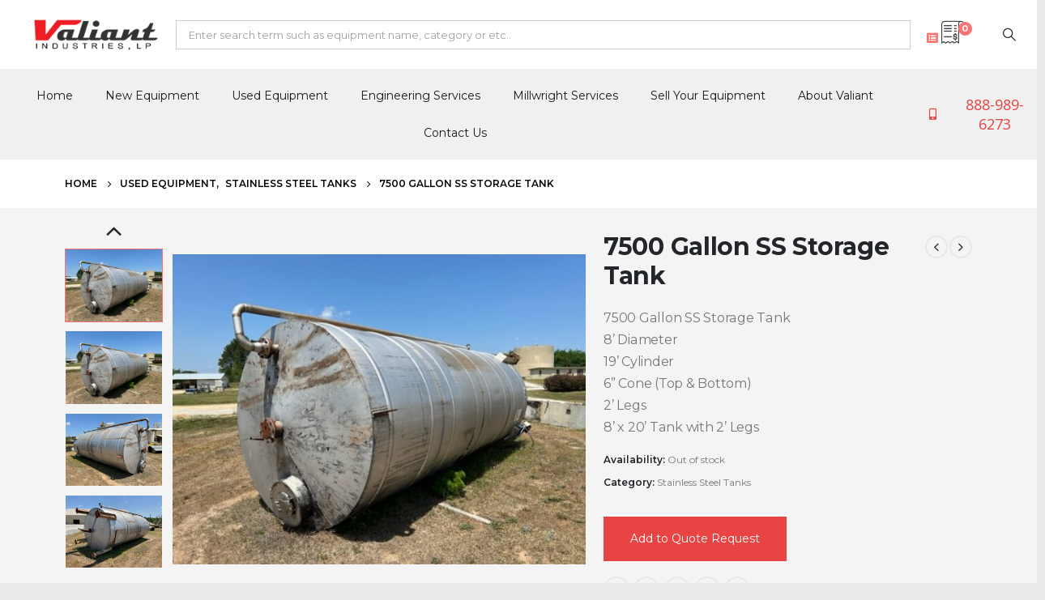

--- FILE ---
content_type: text/html; charset=UTF-8
request_url: https://valiantindustriesllc.com/7500-gallon-ss-storage-tank/
body_size: 21417
content:
<!DOCTYPE html>
<html  lang="en-US" prefix="og: https://ogp.me/ns#">
<head>
<meta http-equiv="X-UA-Compatible" content="IE=edge" />
<meta http-equiv="Content-Type" content="text/html; charset=UTF-8" />
<meta name="viewport" content="width=device-width, initial-scale=1, minimum-scale=1" />
<link rel="profile" href="https://gmpg.org/xfn/11" />
<link rel="pingback" href="https://valiantindustriesllc.com/xmlrpc.php" />
<style>img:is([sizes="auto" i], [sizes^="auto," i]) { contain-intrinsic-size: 3000px 1500px }</style>
<!-- Search Engine Optimization by Rank Math PRO - https://rankmath.com/ -->
<title>7500 Gallon SS Storage Tank | Valiant Industries</title>
<meta name="description" content="7500 Gallon SS Storage Tank 8’ Diameter 19’ Cylinder 6” Cone (Top &amp; Bottom) 2’ Legs 8’ x 20’ Tank with 2’ Legs"/>
<meta name="robots" content="follow, index, max-snippet:-1, max-video-preview:-1, max-image-preview:large"/>
<link rel="canonical" href="https://valiantindustriesllc.com/7500-gallon-ss-storage-tank/" />
<meta property="og:locale" content="en_US" />
<meta property="og:type" content="product" />
<meta property="og:title" content="7500 Gallon SS Storage Tank | Valiant Industries" />
<meta property="og:description" content="7500 Gallon SS Storage Tank 8’ Diameter 19’ Cylinder 6” Cone (Top &amp; Bottom) 2’ Legs 8’ x 20’ Tank with 2’ Legs" />
<meta property="og:url" content="https://valiantindustriesllc.com/7500-gallon-ss-storage-tank/" />
<meta property="og:site_name" content="Valiant Industries" />
<meta property="og:updated_time" content="2023-12-05T18:04:11+00:00" />
<meta property="og:image" content="https://valiantindustriesllc.com/wp-content/uploads/7500-Gallon-SS-Storage-Tank-2.jpg" />
<meta property="og:image:secure_url" content="https://valiantindustriesllc.com/wp-content/uploads/7500-Gallon-SS-Storage-Tank-2.jpg" />
<meta property="og:image:width" content="640" />
<meta property="og:image:height" content="480" />
<meta property="og:image:alt" content="7500 Gallon SS Storage Tank" />
<meta property="og:image:type" content="image/jpeg" />
<meta property="product:brand" content="simple" />
<meta property="product:price:currency" content="USD" />
<meta name="twitter:card" content="summary_large_image" />
<meta name="twitter:title" content="7500 Gallon SS Storage Tank | Valiant Industries" />
<meta name="twitter:description" content="7500 Gallon SS Storage Tank 8’ Diameter 19’ Cylinder 6” Cone (Top &amp; Bottom) 2’ Legs 8’ x 20’ Tank with 2’ Legs" />
<meta name="twitter:image" content="https://valiantindustriesllc.com/wp-content/uploads/7500-Gallon-SS-Storage-Tank-2.jpg" />
<meta name="twitter:label1" content="Price" />
<meta name="twitter:data1" content="&#036;0.00" />
<meta name="twitter:label2" content="Availability" />
<meta name="twitter:data2" content="Out of stock" />
<!-- /Rank Math WordPress SEO plugin -->
<link rel="alternate" type="application/rss+xml" title="Valiant Industries &raquo; Feed" href="https://valiantindustriesllc.com/feed/" />
<link rel="alternate" type="application/rss+xml" title="Valiant Industries &raquo; Comments Feed" href="https://valiantindustriesllc.com/comments/feed/" />
<link rel="shortcut icon" href="//valiantindustriesllc.com/wp-content/uploads/cropped-favicon.jpg" type="image/x-icon" />
<link rel="apple-touch-icon" href="//valiantindustriesllc.com/wp-content/uploads/cropped-favicon.jpg" />
<link rel="apple-touch-icon" sizes="120x120" href="//valiantindustriesllc.com/wp-content/uploads/cropped-favicon.jpg" />
<link rel="apple-touch-icon" sizes="76x76" href="//valiantindustriesllc.com/wp-content/uploads/cropped-favicon.jpg" />
<link rel="apple-touch-icon" sizes="152x152" href="//valiantindustriesllc.com/wp-content/uploads/cropped-favicon.jpg" />
<!-- <link rel='stylesheet' id='porto-sp-attr-table-css' href='https://valiantindustriesllc.com/wp-content/plugins/porto-functionality/shortcodes//assets/cp-attribute-table/attribute-table.css?ver=3.1.1' media='all' /> -->
<!-- <link rel='stylesheet' id='bdt-uikit-css' href='https://valiantindustriesllc.com/wp-content/plugins/bdthemes-element-pack/assets/css/bdt-uikit.css?ver=3.15.1' media='all' /> -->
<!-- <link rel='stylesheet' id='ep-helper-css' href='https://valiantindustriesllc.com/wp-content/plugins/bdthemes-element-pack/assets/css/ep-helper.css?ver=6.15.5' media='all' /> -->
<!-- <link rel='stylesheet' id='wp-block-library-css' href='https://valiantindustriesllc.com/wp-includes/css/dist/block-library/style.min.css?ver=6.7.4' media='all' /> -->
<link rel="stylesheet" type="text/css" href="//valiantindustriesllc.com/wp-content/cache/wpfc-minified/8n8ypeh1/fwrg9.css" media="all"/>
<style id='wp-block-library-theme-inline-css'>
.wp-block-audio :where(figcaption){color:#555;font-size:13px;text-align:center}.is-dark-theme .wp-block-audio :where(figcaption){color:#ffffffa6}.wp-block-audio{margin:0 0 1em}.wp-block-code{border:1px solid #ccc;border-radius:4px;font-family:Menlo,Consolas,monaco,monospace;padding:.8em 1em}.wp-block-embed :where(figcaption){color:#555;font-size:13px;text-align:center}.is-dark-theme .wp-block-embed :where(figcaption){color:#ffffffa6}.wp-block-embed{margin:0 0 1em}.blocks-gallery-caption{color:#555;font-size:13px;text-align:center}.is-dark-theme .blocks-gallery-caption{color:#ffffffa6}:root :where(.wp-block-image figcaption){color:#555;font-size:13px;text-align:center}.is-dark-theme :root :where(.wp-block-image figcaption){color:#ffffffa6}.wp-block-image{margin:0 0 1em}.wp-block-pullquote{border-bottom:4px solid;border-top:4px solid;color:currentColor;margin-bottom:1.75em}.wp-block-pullquote cite,.wp-block-pullquote footer,.wp-block-pullquote__citation{color:currentColor;font-size:.8125em;font-style:normal;text-transform:uppercase}.wp-block-quote{border-left:.25em solid;margin:0 0 1.75em;padding-left:1em}.wp-block-quote cite,.wp-block-quote footer{color:currentColor;font-size:.8125em;font-style:normal;position:relative}.wp-block-quote:where(.has-text-align-right){border-left:none;border-right:.25em solid;padding-left:0;padding-right:1em}.wp-block-quote:where(.has-text-align-center){border:none;padding-left:0}.wp-block-quote.is-large,.wp-block-quote.is-style-large,.wp-block-quote:where(.is-style-plain){border:none}.wp-block-search .wp-block-search__label{font-weight:700}.wp-block-search__button{border:1px solid #ccc;padding:.375em .625em}:where(.wp-block-group.has-background){padding:1.25em 2.375em}.wp-block-separator.has-css-opacity{opacity:.4}.wp-block-separator{border:none;border-bottom:2px solid;margin-left:auto;margin-right:auto}.wp-block-separator.has-alpha-channel-opacity{opacity:1}.wp-block-separator:not(.is-style-wide):not(.is-style-dots){width:100px}.wp-block-separator.has-background:not(.is-style-dots){border-bottom:none;height:1px}.wp-block-separator.has-background:not(.is-style-wide):not(.is-style-dots){height:2px}.wp-block-table{margin:0 0 1em}.wp-block-table td,.wp-block-table th{word-break:normal}.wp-block-table :where(figcaption){color:#555;font-size:13px;text-align:center}.is-dark-theme .wp-block-table :where(figcaption){color:#ffffffa6}.wp-block-video :where(figcaption){color:#555;font-size:13px;text-align:center}.is-dark-theme .wp-block-video :where(figcaption){color:#ffffffa6}.wp-block-video{margin:0 0 1em}:root :where(.wp-block-template-part.has-background){margin-bottom:0;margin-top:0;padding:1.25em 2.375em}
</style>
<style id='classic-theme-styles-inline-css'>
/*! This file is auto-generated */
.wp-block-button__link{color:#fff;background-color:#32373c;border-radius:9999px;box-shadow:none;text-decoration:none;padding:calc(.667em + 2px) calc(1.333em + 2px);font-size:1.125em}.wp-block-file__button{background:#32373c;color:#fff;text-decoration:none}
</style>
<style id='global-styles-inline-css'>
:root{--wp--preset--aspect-ratio--square: 1;--wp--preset--aspect-ratio--4-3: 4/3;--wp--preset--aspect-ratio--3-4: 3/4;--wp--preset--aspect-ratio--3-2: 3/2;--wp--preset--aspect-ratio--2-3: 2/3;--wp--preset--aspect-ratio--16-9: 16/9;--wp--preset--aspect-ratio--9-16: 9/16;--wp--preset--color--black: #000000;--wp--preset--color--cyan-bluish-gray: #abb8c3;--wp--preset--color--white: #ffffff;--wp--preset--color--pale-pink: #f78da7;--wp--preset--color--vivid-red: #cf2e2e;--wp--preset--color--luminous-vivid-orange: #ff6900;--wp--preset--color--luminous-vivid-amber: #fcb900;--wp--preset--color--light-green-cyan: #7bdcb5;--wp--preset--color--vivid-green-cyan: #00d084;--wp--preset--color--pale-cyan-blue: #8ed1fc;--wp--preset--color--vivid-cyan-blue: #0693e3;--wp--preset--color--vivid-purple: #9b51e0;--wp--preset--color--primary: var(--porto-primary-color);--wp--preset--color--secondary: var(--porto-secondary-color);--wp--preset--color--tertiary: var(--porto-tertiary-color);--wp--preset--color--quaternary: var(--porto-quaternary-color);--wp--preset--color--dark: var(--porto-dark-color);--wp--preset--color--light: var(--porto-light-color);--wp--preset--color--primary-hover: var(--porto-primary-light-5);--wp--preset--gradient--vivid-cyan-blue-to-vivid-purple: linear-gradient(135deg,rgba(6,147,227,1) 0%,rgb(155,81,224) 100%);--wp--preset--gradient--light-green-cyan-to-vivid-green-cyan: linear-gradient(135deg,rgb(122,220,180) 0%,rgb(0,208,130) 100%);--wp--preset--gradient--luminous-vivid-amber-to-luminous-vivid-orange: linear-gradient(135deg,rgba(252,185,0,1) 0%,rgba(255,105,0,1) 100%);--wp--preset--gradient--luminous-vivid-orange-to-vivid-red: linear-gradient(135deg,rgba(255,105,0,1) 0%,rgb(207,46,46) 100%);--wp--preset--gradient--very-light-gray-to-cyan-bluish-gray: linear-gradient(135deg,rgb(238,238,238) 0%,rgb(169,184,195) 100%);--wp--preset--gradient--cool-to-warm-spectrum: linear-gradient(135deg,rgb(74,234,220) 0%,rgb(151,120,209) 20%,rgb(207,42,186) 40%,rgb(238,44,130) 60%,rgb(251,105,98) 80%,rgb(254,248,76) 100%);--wp--preset--gradient--blush-light-purple: linear-gradient(135deg,rgb(255,206,236) 0%,rgb(152,150,240) 100%);--wp--preset--gradient--blush-bordeaux: linear-gradient(135deg,rgb(254,205,165) 0%,rgb(254,45,45) 50%,rgb(107,0,62) 100%);--wp--preset--gradient--luminous-dusk: linear-gradient(135deg,rgb(255,203,112) 0%,rgb(199,81,192) 50%,rgb(65,88,208) 100%);--wp--preset--gradient--pale-ocean: linear-gradient(135deg,rgb(255,245,203) 0%,rgb(182,227,212) 50%,rgb(51,167,181) 100%);--wp--preset--gradient--electric-grass: linear-gradient(135deg,rgb(202,248,128) 0%,rgb(113,206,126) 100%);--wp--preset--gradient--midnight: linear-gradient(135deg,rgb(2,3,129) 0%,rgb(40,116,252) 100%);--wp--preset--font-size--small: 13px;--wp--preset--font-size--medium: 20px;--wp--preset--font-size--large: 36px;--wp--preset--font-size--x-large: 42px;--wp--preset--font-family--inter: "Inter", sans-serif;--wp--preset--font-family--cardo: Cardo;--wp--preset--spacing--20: 0.44rem;--wp--preset--spacing--30: 0.67rem;--wp--preset--spacing--40: 1rem;--wp--preset--spacing--50: 1.5rem;--wp--preset--spacing--60: 2.25rem;--wp--preset--spacing--70: 3.38rem;--wp--preset--spacing--80: 5.06rem;--wp--preset--shadow--natural: 6px 6px 9px rgba(0, 0, 0, 0.2);--wp--preset--shadow--deep: 12px 12px 50px rgba(0, 0, 0, 0.4);--wp--preset--shadow--sharp: 6px 6px 0px rgba(0, 0, 0, 0.2);--wp--preset--shadow--outlined: 6px 6px 0px -3px rgba(255, 255, 255, 1), 6px 6px rgba(0, 0, 0, 1);--wp--preset--shadow--crisp: 6px 6px 0px rgba(0, 0, 0, 1);}:where(.is-layout-flex){gap: 0.5em;}:where(.is-layout-grid){gap: 0.5em;}body .is-layout-flex{display: flex;}.is-layout-flex{flex-wrap: wrap;align-items: center;}.is-layout-flex > :is(*, div){margin: 0;}body .is-layout-grid{display: grid;}.is-layout-grid > :is(*, div){margin: 0;}:where(.wp-block-columns.is-layout-flex){gap: 2em;}:where(.wp-block-columns.is-layout-grid){gap: 2em;}:where(.wp-block-post-template.is-layout-flex){gap: 1.25em;}:where(.wp-block-post-template.is-layout-grid){gap: 1.25em;}.has-black-color{color: var(--wp--preset--color--black) !important;}.has-cyan-bluish-gray-color{color: var(--wp--preset--color--cyan-bluish-gray) !important;}.has-white-color{color: var(--wp--preset--color--white) !important;}.has-pale-pink-color{color: var(--wp--preset--color--pale-pink) !important;}.has-vivid-red-color{color: var(--wp--preset--color--vivid-red) !important;}.has-luminous-vivid-orange-color{color: var(--wp--preset--color--luminous-vivid-orange) !important;}.has-luminous-vivid-amber-color{color: var(--wp--preset--color--luminous-vivid-amber) !important;}.has-light-green-cyan-color{color: var(--wp--preset--color--light-green-cyan) !important;}.has-vivid-green-cyan-color{color: var(--wp--preset--color--vivid-green-cyan) !important;}.has-pale-cyan-blue-color{color: var(--wp--preset--color--pale-cyan-blue) !important;}.has-vivid-cyan-blue-color{color: var(--wp--preset--color--vivid-cyan-blue) !important;}.has-vivid-purple-color{color: var(--wp--preset--color--vivid-purple) !important;}.has-black-background-color{background-color: var(--wp--preset--color--black) !important;}.has-cyan-bluish-gray-background-color{background-color: var(--wp--preset--color--cyan-bluish-gray) !important;}.has-white-background-color{background-color: var(--wp--preset--color--white) !important;}.has-pale-pink-background-color{background-color: var(--wp--preset--color--pale-pink) !important;}.has-vivid-red-background-color{background-color: var(--wp--preset--color--vivid-red) !important;}.has-luminous-vivid-orange-background-color{background-color: var(--wp--preset--color--luminous-vivid-orange) !important;}.has-luminous-vivid-amber-background-color{background-color: var(--wp--preset--color--luminous-vivid-amber) !important;}.has-light-green-cyan-background-color{background-color: var(--wp--preset--color--light-green-cyan) !important;}.has-vivid-green-cyan-background-color{background-color: var(--wp--preset--color--vivid-green-cyan) !important;}.has-pale-cyan-blue-background-color{background-color: var(--wp--preset--color--pale-cyan-blue) !important;}.has-vivid-cyan-blue-background-color{background-color: var(--wp--preset--color--vivid-cyan-blue) !important;}.has-vivid-purple-background-color{background-color: var(--wp--preset--color--vivid-purple) !important;}.has-black-border-color{border-color: var(--wp--preset--color--black) !important;}.has-cyan-bluish-gray-border-color{border-color: var(--wp--preset--color--cyan-bluish-gray) !important;}.has-white-border-color{border-color: var(--wp--preset--color--white) !important;}.has-pale-pink-border-color{border-color: var(--wp--preset--color--pale-pink) !important;}.has-vivid-red-border-color{border-color: var(--wp--preset--color--vivid-red) !important;}.has-luminous-vivid-orange-border-color{border-color: var(--wp--preset--color--luminous-vivid-orange) !important;}.has-luminous-vivid-amber-border-color{border-color: var(--wp--preset--color--luminous-vivid-amber) !important;}.has-light-green-cyan-border-color{border-color: var(--wp--preset--color--light-green-cyan) !important;}.has-vivid-green-cyan-border-color{border-color: var(--wp--preset--color--vivid-green-cyan) !important;}.has-pale-cyan-blue-border-color{border-color: var(--wp--preset--color--pale-cyan-blue) !important;}.has-vivid-cyan-blue-border-color{border-color: var(--wp--preset--color--vivid-cyan-blue) !important;}.has-vivid-purple-border-color{border-color: var(--wp--preset--color--vivid-purple) !important;}.has-vivid-cyan-blue-to-vivid-purple-gradient-background{background: var(--wp--preset--gradient--vivid-cyan-blue-to-vivid-purple) !important;}.has-light-green-cyan-to-vivid-green-cyan-gradient-background{background: var(--wp--preset--gradient--light-green-cyan-to-vivid-green-cyan) !important;}.has-luminous-vivid-amber-to-luminous-vivid-orange-gradient-background{background: var(--wp--preset--gradient--luminous-vivid-amber-to-luminous-vivid-orange) !important;}.has-luminous-vivid-orange-to-vivid-red-gradient-background{background: var(--wp--preset--gradient--luminous-vivid-orange-to-vivid-red) !important;}.has-very-light-gray-to-cyan-bluish-gray-gradient-background{background: var(--wp--preset--gradient--very-light-gray-to-cyan-bluish-gray) !important;}.has-cool-to-warm-spectrum-gradient-background{background: var(--wp--preset--gradient--cool-to-warm-spectrum) !important;}.has-blush-light-purple-gradient-background{background: var(--wp--preset--gradient--blush-light-purple) !important;}.has-blush-bordeaux-gradient-background{background: var(--wp--preset--gradient--blush-bordeaux) !important;}.has-luminous-dusk-gradient-background{background: var(--wp--preset--gradient--luminous-dusk) !important;}.has-pale-ocean-gradient-background{background: var(--wp--preset--gradient--pale-ocean) !important;}.has-electric-grass-gradient-background{background: var(--wp--preset--gradient--electric-grass) !important;}.has-midnight-gradient-background{background: var(--wp--preset--gradient--midnight) !important;}.has-small-font-size{font-size: var(--wp--preset--font-size--small) !important;}.has-medium-font-size{font-size: var(--wp--preset--font-size--medium) !important;}.has-large-font-size{font-size: var(--wp--preset--font-size--large) !important;}.has-x-large-font-size{font-size: var(--wp--preset--font-size--x-large) !important;}
:where(.wp-block-post-template.is-layout-flex){gap: 1.25em;}:where(.wp-block-post-template.is-layout-grid){gap: 1.25em;}
:where(.wp-block-columns.is-layout-flex){gap: 2em;}:where(.wp-block-columns.is-layout-grid){gap: 2em;}
:root :where(.wp-block-pullquote){font-size: 1.5em;line-height: 1.6;}
</style>
<!-- <link rel='stylesheet' id='wpa-css-css' href='https://valiantindustriesllc.com/wp-content/plugins/honeypot/includes/css/wpa.css?ver=2.2.09' media='all' /> -->
<link rel="stylesheet" type="text/css" href="//valiantindustriesllc.com/wp-content/cache/wpfc-minified/8vexe59k/fwrg9.css" media="all"/>
<style id='woocommerce-inline-inline-css'>
.woocommerce form .form-row .required { visibility: visible; }
</style>
<!-- <link rel='stylesheet' id='brands-styles-css' href='https://valiantindustriesllc.com/wp-content/plugins/woocommerce/assets/css/brands.css?ver=9.7.1' media='all' /> -->
<!-- <link rel='stylesheet' id='elementor-frontend-css' href='https://valiantindustriesllc.com/wp-content/uploads/elementor/css/custom-frontend.min.css?ver=1734429122' media='all' /> -->
<!-- <link rel='stylesheet' id='widget-image-css' href='https://valiantindustriesllc.com/wp-content/plugins/elementor/assets/css/widget-image.min.css?ver=3.25.11' media='all' /> -->
<!-- <link rel='stylesheet' id='widget-icon-list-css' href='https://valiantindustriesllc.com/wp-content/uploads/elementor/css/custom-widget-icon-list.min.css?ver=1734429122' media='all' /> -->
<!-- <link rel='stylesheet' id='widget-heading-css' href='https://valiantindustriesllc.com/wp-content/plugins/elementor/assets/css/widget-heading.min.css?ver=3.25.11' media='all' /> -->
<!-- <link rel='stylesheet' id='widget-text-editor-css' href='https://valiantindustriesllc.com/wp-content/plugins/elementor/assets/css/widget-text-editor.min.css?ver=3.25.11' media='all' /> -->
<!-- <link rel='stylesheet' id='jet-elements-css' href='https://valiantindustriesllc.com/wp-content/plugins/jet-elements/assets/css/jet-elements.css?ver=2.6.14' media='all' /> -->
<!-- <link rel='stylesheet' id='jet-elements-skin-css' href='https://valiantindustriesllc.com/wp-content/plugins/jet-elements/assets/css/jet-elements-skin.css?ver=2.6.14' media='all' /> -->
<!-- <link rel='stylesheet' id='elementor-icons-css' href='https://valiantindustriesllc.com/wp-content/plugins/elementor/assets/lib/eicons/css/elementor-icons.min.css?ver=5.34.0' media='all' /> -->
<!-- <link rel='stylesheet' id='swiper-css' href='https://valiantindustriesllc.com/wp-content/plugins/elementor/assets/lib/swiper/v8/css/swiper.min.css?ver=8.4.5' media='all' /> -->
<!-- <link rel='stylesheet' id='e-swiper-css' href='https://valiantindustriesllc.com/wp-content/plugins/elementor/assets/css/conditionals/e-swiper.min.css?ver=3.25.11' media='all' /> -->
<link rel="stylesheet" type="text/css" href="//valiantindustriesllc.com/wp-content/cache/wpfc-minified/lcjtewxt/fwrg9.css" media="all"/>
<link rel='stylesheet' id='elementor-post-9684-css' href='https://valiantindustriesllc.com/wp-content/uploads/elementor/css/post-9684.css?ver=1734429122' media='all' />
<!-- <link rel='stylesheet' id='e-popup-style-css' href='https://valiantindustriesllc.com/wp-content/plugins/elementor-pro/assets/css/conditionals/popup.min.css?ver=3.25.5' media='all' /> -->
<!-- <link rel='stylesheet' id='font-awesome-5-all-css' href='https://valiantindustriesllc.com/wp-content/plugins/elementor/assets/lib/font-awesome/css/all.min.css?ver=3.25.11' media='all' /> -->
<!-- <link rel='stylesheet' id='font-awesome-4-shim-css' href='https://valiantindustriesllc.com/wp-content/plugins/elementor/assets/lib/font-awesome/css/v4-shims.min.css?ver=3.25.11' media='all' /> -->
<link rel="stylesheet" type="text/css" href="//valiantindustriesllc.com/wp-content/cache/wpfc-minified/6y5cbwvv/fwrg9.css" media="all"/>
<link rel='stylesheet' id='elementor-post-9853-css' href='https://valiantindustriesllc.com/wp-content/uploads/elementor/css/post-9853.css?ver=1734429123' media='all' />
<!-- <link rel='stylesheet' id='yith_ywraq_frontend-css' href='https://valiantindustriesllc.com/wp-content/plugins/yith-woocommerce-request-a-quote-premium/assets/css/ywraq-frontend.css?ver=4.32.0' media='all' /> -->
<link rel="stylesheet" type="text/css" href="//valiantindustriesllc.com/wp-content/cache/wpfc-minified/1x8aear/fwrg9.css" media="all"/>
<style id='yith_ywraq_frontend-inline-css'>
:root {
--ywraq_layout_button_bg_color: #e84444;
--ywraq_layout_button_bg_color_hover: #505052;
--ywraq_layout_button_border_color: #e84444;
--ywraq_layout_button_border_color_hover: #505052;
--ywraq_layout_button_color: #fff;
--ywraq_layout_button_color_hover: #fff;
--ywraq_checkout_button_bg_color: #0066b4;
--ywraq_checkout_button_bg_color_hover: #044a80;
--ywraq_checkout_button_border_color: #0066b4;
--ywraq_checkout_button_border_color_hover: #044a80;
--ywraq_checkout_button_color: #ffffff;
--ywraq_checkout_button_color_hover: #ffffff;
--ywraq_accept_button_bg_color: #0066b4;
--ywraq_accept_button_bg_color_hover: #044a80;
--ywraq_accept_button_border_color: #0066b4;
--ywraq_accept_button_border_color_hover: #044a80;
--ywraq_accept_button_color: #ffffff;
--ywraq_accept_button_color_hover: #ffffff;
--ywraq_reject_button_bg_color: transparent;
--ywraq_reject_button_bg_color_hover: #CC2B2B;
--ywraq_reject_button_border_color: #CC2B2B;
--ywraq_reject_button_border_color_hover: #CC2B2B;
--ywraq_reject_button_color: #CC2B2B;
--ywraq_reject_button_color_hover: #ffffff;
}		
.cart button.single_add_to_cart_button, .cart a.single_add_to_cart_button{
display:none!important;
}
.widget_ywraq_mini_list_quote {
margin: 0 !important;
vertical-align: middle;
}
.header-12 .header-top .widget_ywraq_mini_list_quote,
.header-13 .header-top .widget_ywraq_mini_list_quote,
.header-14 .header-top .widget_ywraq_mini_list_quote,
.header-15 .header-top .widget_ywraq_mini_list_quote,
.header-16 .header-top .widget_ywraq_mini_list_quote{
display: none!important;}
.yith-ywraq-list-widget-wrapper .raq-info {
border: none;
margin: 3px 0 0 0;
padding: 0;
}
.yith-ywraq-list-widget-wrapper .raq-info .handler-label {
display: none;
}
.raq-tip-counter {
position: relative;
}
.raq-tip-counter:before {
content: "\f022";
font-family: "Font Awesome 5 Free";
font-weight: 900;
font-size: 14px;
}
span.raq-items-number {
position: absolute;
line-height: 11px;
top: -10px;
right: -10px;
padding: 3px;
border-radius: 50%;
font-size: 11px;
min-width: 17px;
display: block;
text-align: center;
color: #ffffff;
background-color: #ff7272;
}
.yith-ywraq-list-wrapper {
right: 0;
line-height: normal;
}
.yith-ywraq-list-wrapper .button {
padding: 11px 23px;
line-height: 16px;
font-size: 13px;
font-weight: 700;
text-transform: uppercase;
display: inline-block;
clear: both;
}
.yith-ywraq-list-wrapper ul li {
float: left;
}
.yith-ywraq-list-wrapper ul li span.quantity {
display: inline;
border: 0;
}
a.yith-ywraq-item-remove.remove {
font-size: 16px;
}
</style>
<!-- <link rel='stylesheet' id='porto-fs-progress-bar-css' href='https://valiantindustriesllc.com/wp-content/themes/porto/inc/lib/woocommerce-shipping-progress-bar/shipping-progress-bar.css?ver=7.1.6' media='all' /> -->
<!-- <link rel='stylesheet' id='porto-css-vars-css' href='https://valiantindustriesllc.com/wp-content/uploads/porto_styles/theme_css_vars.css?ver=7.1.6' media='all' /> -->
<!-- <link rel='stylesheet' id='bootstrap-css' href='https://valiantindustriesllc.com/wp-content/uploads/porto_styles/bootstrap.css?ver=7.1.6' media='all' /> -->
<!-- <link rel='stylesheet' id='porto-plugins-css' href='https://valiantindustriesllc.com/wp-content/themes/porto/css/plugins.css?ver=7.1.6' media='all' /> -->
<!-- <link rel='stylesheet' id='porto-theme-css' href='https://valiantindustriesllc.com/wp-content/themes/porto/css/theme.css?ver=7.1.6' media='all' /> -->
<!-- <link rel='stylesheet' id='porto-theme-member-css' href='https://valiantindustriesllc.com/wp-content/themes/porto/css/theme_member.css?ver=7.1.6' media='all' /> -->
<!-- <link rel='stylesheet' id='porto-shortcodes-css' href='https://valiantindustriesllc.com/wp-content/uploads/porto_styles/shortcodes.css?ver=7.1.6' media='all' /> -->
<!-- <link rel='stylesheet' id='porto-theme-shop-css' href='https://valiantindustriesllc.com/wp-content/themes/porto/css/theme_shop.css?ver=7.1.6' media='all' /> -->
<!-- <link rel='stylesheet' id='porto-theme-elementor-css' href='https://valiantindustriesllc.com/wp-content/themes/porto/css/theme_elementor.css?ver=7.1.6' media='all' /> -->
<!-- <link rel='stylesheet' id='porto-dynamic-style-css' href='https://valiantindustriesllc.com/wp-content/uploads/porto_styles/dynamic_style.css?ver=7.1.6' media='all' /> -->
<!-- <link rel='stylesheet' id='porto-type-builder-css' href='https://valiantindustriesllc.com/wp-content/plugins/porto-functionality/builders/assets/type-builder.css?ver=3.1.1' media='all' /> -->
<!-- <link rel='stylesheet' id='porto-account-login-style-css' href='https://valiantindustriesllc.com/wp-content/themes/porto/css/theme/shop/login-style/account-login.css?ver=7.1.6' media='all' /> -->
<!-- <link rel='stylesheet' id='porto-theme-woopage-css' href='https://valiantindustriesllc.com/wp-content/themes/porto/css/theme/shop/other/woopage.css?ver=7.1.6' media='all' /> -->
<!-- <link rel='stylesheet' id='porto-sp-skeleton-css' href='https://valiantindustriesllc.com/wp-content/themes/porto/css/theme/shop/single-product/skeleton.css?ver=7.1.6' media='all' /> -->
<!-- <link rel='stylesheet' id='porto-sp-layout-css' href='https://valiantindustriesllc.com/wp-content/themes/porto/css/theme/shop/single-product/transparent.css?ver=7.1.6' media='all' /> -->
<link rel="stylesheet" type="text/css" href="//valiantindustriesllc.com/wp-content/cache/wpfc-minified/2duwcc7/fwrrx.css" media="all"/>
<link rel='stylesheet' id='elementor-post-9689-css' href='https://valiantindustriesllc.com/wp-content/uploads/elementor/css/post-9689.css?ver=7.1.6' media='all' />
<link rel='stylesheet' id='elementor-post-1706-css' href='https://valiantindustriesllc.com/wp-content/uploads/elementor/css/post-1706.css?ver=7.1.6' media='all' />
<!-- <link rel='stylesheet' id='porto-style-css' href='https://valiantindustriesllc.com/wp-content/themes/porto/style.css?ver=7.1.6' media='all' /> -->
<link rel="stylesheet" type="text/css" href="//valiantindustriesllc.com/wp-content/cache/wpfc-minified/oulv819/fwrg9.css" media="all"/>
<style id='porto-style-inline-css'>
.side-header-narrow-bar-logo{max-width:200px}@media (min-width:992px){}.page-top .page-title-wrap{line-height:0}body.single-product .page-top .breadcrumbs-wrap{padding-right:55px}.product-images .img-thumbnail .inner,.product-images .img-thumbnail .inner img{-webkit-transform:none;transform:none}.sticky-product{position:fixed;top:0;left:0;width:100%;z-index:100;background-color:#fff;box-shadow:0 3px 5px rgba(0,0,0,0.08);padding:15px 0}.sticky-product.pos-bottom{top:auto;bottom:0;box-shadow:0 -3px 5px rgba(0,0,0,0.08)}.sticky-product .container{display:-ms-flexbox;display:flex;-ms-flex-align:center;align-items:center;-ms-flex-wrap:wrap;flex-wrap:wrap}.sticky-product .sticky-image{max-width:60px;margin-right:15px}.sticky-product .add-to-cart{-ms-flex:1;flex:1;text-align:right;margin-top:5px}.sticky-product .product-name{font-size:16px;font-weight:600;line-height:inherit;margin-bottom:0}.sticky-product .sticky-detail{line-height:1.5;display:-ms-flexbox;display:flex}.sticky-product .star-rating{margin:5px 15px;font-size:1em}.sticky-product .availability{padding-top:2px}.sticky-product .sticky-detail .price{font-family:Montserrat,Montserrat,sans-serif;font-weight:400;margin-bottom:0;font-size:1.3em;line-height:1.5}.sticky-product.pos-top:not(.hide){top:0;opacity:1;visibility:visible;transform:translate3d( 0,0,0 )}.sticky-product.pos-top.scroll-down{opacity:0 !important;visibility:hidden;transform:translate3d( 0,-100%,0 )}.sticky-product.sticky-ready{transition:left .3s,visibility 0.3s,opacity 0.3s,transform 0.3s,top 0.3s ease}@media (max-width:992px){.sticky-product .container{padding-left:var(--porto-grid-gutter-width);padding-right:var(--porto-grid-gutter-width)}}@media (max-width:767px){.sticky-product{display:none}}#header .header-main .header-contact{display:-ms-inline-flexbox;display:inline-flex;-ms-flex-align:center;align-items:center;margin:0;padding:0;border-right:none}#header .my-wishlist i,#header .my-account i{font-size:26px}#header .currency-switcher > li.menu-item > a,#header .view-switcher > li.menu-item > a,#header .top-links > li.menu-item > a{font-size:12px;font-weight:700}#header .searchform-popup .search-toggle{font-size:20px}body.woocommerce .main-content,body.woocommerce .left-sidebar,body.woocommerce .right-sidebar{padding-top:0}.page-top .breadcrumb{font-weight:600}#mini-cart{margin-left:.5rem}.header-minicart{margin-right:25px}.mega-menu>li.menu-item>a .tip{font-style:normal}#header .top-links>li.menu-item:not(:last-child){margin-right:15px}@media (max-width:991px){#header .porto-view-switcher>li.menu-item>a{line-height:25px}}.sidebar-content .widget-title{font-family:Poppins;font-size:15px;font-weight:600;letter-spacing:.01em}.product-image .labels .onhot,.product-image .labels .onsale{border-radius:2em}div.quantity{display:none}#footer .footer-main{display:none}#footer .footer-main > .container{padding-top:5rem;padding-bottom:2.4rem}#footer .widget-title{font-size:15px;font-weight:700}#footer .widget .widget_wysija{max-width:none;width:84%}#footer .widget .widget_wysija > p:not(.wysija-paragraph){display:none}#footer .widget_wysija_cont .wysija-input{height:3rem;font-size:.875rem;border-radius:30px 0 0 30px;border:none;box-shadow:none;padding-left:25px}#footer .widget_wysija_cont .wysija-submit{height:3rem;padding-left:25px;padding-right:25px;border-radius:0 30px 30px 0;text-transform:uppercase;font-size:.875rem;font-weight:700}html #topcontrol{width:40px;height:40px;right:15px;border-radius:5px 5px 0 0}#footer .contact-info i{display:none}#footer .contact-details span,#footer .contact-details strong{padding:0;line-height:1.5}#footer .contact-details strong{text-transform:uppercase}#footer .contact-info li:not(:last-child){margin-bottom:1rem}@media (min-width:768px){.footer-main > .container > .row > .col-lg-3{max-width:25%}.footer-main > .container > .row > .col-lg-9{max-width:75%}}.post-item-small{margin:0 10px}.fixed-header #header .main-menu-wrap{background-color:#f4f4f4}#header .searchform.searchform-cats input{width:900px}.main-menu-wrap{border-top:1px solid #d4d4d4}ul.list li.product{border-bottom:1px solid #b4b4b4;padding-bottom:15px}.term-description{font-size:16px;color:#484848}.product-summary-wrap .single_add_to_cart_button:before,.live-search-list .autocomplete-suggestion .search-price{display:none}@media (min-width:1400px){.container,.container-sm,.container-md,.container-lg,.container-xl,.container-xxl{max-width:1600px}}.yith-ywraq-list-item-product-info,.yith-ywraq-list-content{color:#484848}#header .my-account i{margin-right:20px}@media (max-width:768px){.products .product-category .thumb-info{min-height:40px}.page-top .breadcrumb,.product_meta .posted_in,.ywraq_acceptance_description{font-size:11px}.single-product .product_title,.single-product .product-summary-wrap .description,.product_list_widget .product-details a{font-size:14px}.product-summary-wrap .summary,.page-top .breadcrumb{width:360px}.yith-ywraq-add-to-quote,.single-product .product-summary-wrap .product-share{text-align:center;display:block}.single-product .products.related{display:none}.elementor-widget-wrap{margin-top:25px}.ywraq-form-table-wrapper .yith-ywraq-mail-form-wrapper{padding:5px}}
</style>
<!-- <link rel='stylesheet' id='porto-360-gallery-css' href='https://valiantindustriesllc.com/wp-content/themes/porto/inc/lib/threesixty/threesixty.css?ver=7.1.6' media='all' /> -->
<!-- <link rel='stylesheet' id='styles-child-css' href='https://valiantindustriesllc.com/wp-content/themes/porto-child/style.css?ver=6.7.4' media='all' /> -->
<link rel="stylesheet" type="text/css" href="//valiantindustriesllc.com/wp-content/cache/wpfc-minified/f3fewjx4/fwrrx.css" media="all"/>
<link rel='stylesheet' id='google-fonts-1-css' href='https://fonts.googleapis.com/css?family=Montserrat%3A100%2C100italic%2C200%2C200italic%2C300%2C300italic%2C400%2C400italic%2C500%2C500italic%2C600%2C600italic%2C700%2C700italic%2C800%2C800italic%2C900%2C900italic%7COpen+Sans%3A100%2C100italic%2C200%2C200italic%2C300%2C300italic%2C400%2C400italic%2C500%2C500italic%2C600%2C600italic%2C700%2C700italic%2C800%2C800italic%2C900%2C900italic%7CRoboto%3A100%2C100italic%2C200%2C200italic%2C300%2C300italic%2C400%2C400italic%2C500%2C500italic%2C600%2C600italic%2C700%2C700italic%2C800%2C800italic%2C900%2C900italic&#038;display=auto&#038;ver=6.7.4' media='all' />
<!-- <link rel='stylesheet' id='elementor-icons-shared-0-css' href='https://valiantindustriesllc.com/wp-content/plugins/elementor/assets/lib/font-awesome/css/fontawesome.min.css?ver=5.15.3' media='all' /> -->
<!-- <link rel='stylesheet' id='elementor-icons-fa-regular-css' href='https://valiantindustriesllc.com/wp-content/plugins/elementor/assets/lib/font-awesome/css/regular.min.css?ver=5.15.3' media='all' /> -->
<!-- <link rel='stylesheet' id='elementor-icons-fa-solid-css' href='https://valiantindustriesllc.com/wp-content/plugins/elementor/assets/lib/font-awesome/css/solid.min.css?ver=5.15.3' media='all' /> -->
<link rel="stylesheet" type="text/css" href="//valiantindustriesllc.com/wp-content/cache/wpfc-minified/5fzbrrl/fwrg9.css" media="all"/>
<link rel="preconnect" href="https://fonts.gstatic.com/" crossorigin><script src='//valiantindustriesllc.com/wp-content/cache/wpfc-minified/d5fdahos/fwrg9.js' type="text/javascript"></script>
<!-- <script src="https://valiantindustriesllc.com/wp-includes/js/jquery/jquery.min.js?ver=3.7.1" id="jquery-core-js"></script> -->
<!-- <script src="https://valiantindustriesllc.com/wp-includes/js/jquery/jquery-migrate.min.js?ver=3.4.1" id="jquery-migrate-js"></script> -->
<!-- <script src="https://valiantindustriesllc.com/wp-content/plugins/woocommerce/assets/js/jquery-blockui/jquery.blockUI.min.js?ver=2.7.0-wc.9.7.1" id="jquery-blockui-js" defer data-wp-strategy="defer"></script> -->
<script id="wc-add-to-cart-js-extra">
var wc_add_to_cart_params = {"ajax_url":"\/wp-admin\/admin-ajax.php","wc_ajax_url":"\/?wc-ajax=%%endpoint%%","i18n_view_cart":"View cart","cart_url":"https:\/\/valiantindustriesllc.com\/quote-request\/","is_cart":"","cart_redirect_after_add":"no"};
</script>
<script src='//valiantindustriesllc.com/wp-content/cache/wpfc-minified/d3t7m7sl/fwrrx.js' type="text/javascript"></script>
<!-- <script src="https://valiantindustriesllc.com/wp-content/plugins/woocommerce/assets/js/frontend/add-to-cart.min.js?ver=9.7.1" id="wc-add-to-cart-js" defer data-wp-strategy="defer"></script> -->
<script id="wc-single-product-js-extra">
var wc_single_product_params = {"i18n_required_rating_text":"Please select a rating","i18n_rating_options":["1 of 5 stars","2 of 5 stars","3 of 5 stars","4 of 5 stars","5 of 5 stars"],"i18n_product_gallery_trigger_text":"View full-screen image gallery","review_rating_required":"yes","flexslider":{"rtl":false,"animation":"slide","smoothHeight":true,"directionNav":false,"controlNav":"thumbnails","slideshow":false,"animationSpeed":500,"animationLoop":false,"allowOneSlide":false},"zoom_enabled":"","zoom_options":[],"photoswipe_enabled":"","photoswipe_options":{"shareEl":false,"closeOnScroll":false,"history":false,"hideAnimationDuration":0,"showAnimationDuration":0},"flexslider_enabled":""};
</script>
<script src='//valiantindustriesllc.com/wp-content/cache/wpfc-minified/310t1ha/fwrrx.js' type="text/javascript"></script>
<!-- <script src="https://valiantindustriesllc.com/wp-content/plugins/woocommerce/assets/js/frontend/single-product.min.js?ver=9.7.1" id="wc-single-product-js" defer data-wp-strategy="defer"></script> -->
<!-- <script src="https://valiantindustriesllc.com/wp-content/plugins/woocommerce/assets/js/js-cookie/js.cookie.min.js?ver=2.1.4-wc.9.7.1" id="js-cookie-js" defer data-wp-strategy="defer"></script> -->
<script id="woocommerce-js-extra">
var woocommerce_params = {"ajax_url":"\/wp-admin\/admin-ajax.php","wc_ajax_url":"\/?wc-ajax=%%endpoint%%","i18n_password_show":"Show password","i18n_password_hide":"Hide password"};
</script>
<script src='//valiantindustriesllc.com/wp-content/cache/wpfc-minified/qleiywmh/fwrg9.js' type="text/javascript"></script>
<!-- <script src="https://valiantindustriesllc.com/wp-content/plugins/woocommerce/assets/js/frontend/woocommerce.min.js?ver=9.7.1" id="woocommerce-js" defer data-wp-strategy="defer"></script> -->
<!-- <script src="https://valiantindustriesllc.com/wp-content/plugins/elementor/assets/lib/font-awesome/js/v4-shims.min.js?ver=3.25.11" id="font-awesome-4-shim-js"></script> -->
<script id="wc-cart-fragments-js-extra">
var wc_cart_fragments_params = {"ajax_url":"\/wp-admin\/admin-ajax.php","wc_ajax_url":"\/?wc-ajax=%%endpoint%%","cart_hash_key":"wc_cart_hash_59f71f3c8baeda16d169758a075522ea","fragment_name":"wc_fragments_59f71f3c8baeda16d169758a075522ea","request_timeout":"15000"};
</script>
<script src='//valiantindustriesllc.com/wp-content/cache/wpfc-minified/m0cf02gd/fwrg9.js' type="text/javascript"></script>
<!-- <script src="https://valiantindustriesllc.com/wp-content/plugins/woocommerce/assets/js/frontend/cart-fragments.min.js?ver=9.7.1" id="wc-cart-fragments-js" defer data-wp-strategy="defer"></script> -->
<link rel="https://api.w.org/" href="https://valiantindustriesllc.com/wp-json/" /><link rel="alternate" title="JSON" type="application/json" href="https://valiantindustriesllc.com/wp-json/wp/v2/product/8792" /><link rel="EditURI" type="application/rsd+xml" title="RSD" href="https://valiantindustriesllc.com/xmlrpc.php?rsd" />
<meta name="generator" content="WordPress 6.7.4" />
<meta name="generator" content="WooCommerce 9.7.1" />
<link rel='shortlink' href='https://valiantindustriesllc.com/?p=8792' />
<link rel="alternate" title="oEmbed (JSON)" type="application/json+oembed" href="https://valiantindustriesllc.com/wp-json/oembed/1.0/embed?url=https%3A%2F%2Fvaliantindustriesllc.com%2F7500-gallon-ss-storage-tank%2F" />
<link rel="alternate" title="oEmbed (XML)" type="text/xml+oembed" href="https://valiantindustriesllc.com/wp-json/oembed/1.0/embed?url=https%3A%2F%2Fvaliantindustriesllc.com%2F7500-gallon-ss-storage-tank%2F&#038;format=xml" />
<script type="text/javascript">
WebFontConfig = {
google: { families: [ 'Montserrat:400,500,600,700,800','Shadows+Into+Light:400,700','Poppins:400,500,600,700,800','Playfair+Display:400,700','Oswald:400,600,700' ] }
};
(function(d) {
var wf = d.createElement('script'), s = d.scripts[d.scripts.length - 1];
wf.src = 'https://valiantindustriesllc.com/wp-content/themes/porto/js/libs/webfont.js';
wf.async = true;
s.parentNode.insertBefore(wf, s);
})(document);</script>
<noscript><style>.woocommerce-product-gallery{ opacity: 1 !important; }</style></noscript>
<meta name="generator" content="Elementor 3.25.11; features: additional_custom_breakpoints, e_optimized_control_loading; settings: css_print_method-external, google_font-enabled, font_display-auto">
<style>
.e-con.e-parent:nth-of-type(n+4):not(.e-lazyloaded):not(.e-no-lazyload),
.e-con.e-parent:nth-of-type(n+4):not(.e-lazyloaded):not(.e-no-lazyload) * {
background-image: none !important;
}
@media screen and (max-height: 1024px) {
.e-con.e-parent:nth-of-type(n+3):not(.e-lazyloaded):not(.e-no-lazyload),
.e-con.e-parent:nth-of-type(n+3):not(.e-lazyloaded):not(.e-no-lazyload) * {
background-image: none !important;
}
}
@media screen and (max-height: 640px) {
.e-con.e-parent:nth-of-type(n+2):not(.e-lazyloaded):not(.e-no-lazyload),
.e-con.e-parent:nth-of-type(n+2):not(.e-lazyloaded):not(.e-no-lazyload) * {
background-image: none !important;
}
}
</style>
<style class='wp-fonts-local'>
@font-face{font-family:Inter;font-style:normal;font-weight:300 900;font-display:fallback;src:url('https://valiantindustriesllc.com/wp-content/plugins/woocommerce/assets/fonts/Inter-VariableFont_slnt,wght.woff2') format('woff2');font-stretch:normal;}
@font-face{font-family:Cardo;font-style:normal;font-weight:400;font-display:fallback;src:url('https://valiantindustriesllc.com/wp-content/plugins/woocommerce/assets/fonts/cardo_normal_400.woff2') format('woff2');}
</style>
<link rel="icon" href="https://valiantindustriesllc.com/wp-content/uploads/cropped-favicon-150x150.jpg" sizes="32x32" />
<link rel="icon" href="https://valiantindustriesllc.com/wp-content/uploads/cropped-favicon-300x300.jpg" sizes="192x192" />
<link rel="apple-touch-icon" href="https://valiantindustriesllc.com/wp-content/uploads/cropped-favicon-300x300.jpg" />
<meta name="msapplication-TileImage" content="https://valiantindustriesllc.com/wp-content/uploads/cropped-favicon-300x300.jpg" />
</head>
<body class="product-template-default single single-product postid-8792 wp-embed-responsive theme-porto woocommerce woocommerce-page woocommerce-no-js login-popup full blog-1 elementor-default elementor-kit-9684">
<div class="page-wrapper"><!-- page wrapper -->
<!-- header wrapper -->
<div class="header-wrapper wide">
<header id="header" class="header-builder header-builder-p">
<div class="porto-block elementor elementor-9689" data-id="9689">		<section class="elementor-section elementor-top-section elementor-element elementor-element-b1d9f7b elementor-section-stretched elementor-hidden-mobile elementor-section-boxed elementor-section-height-default elementor-section-height-default" data-id="b1d9f7b" data-element_type="section" data-settings="{&quot;jet_parallax_layout_list&quot;:[],&quot;background_background&quot;:&quot;classic&quot;,&quot;stretch_section&quot;:&quot;section-stretched&quot;}">
<div class="elementor-container elementor-column-gap-default">
<div class="elementor-column elementor-col-33 elementor-top-column elementor-element elementor-element-89a9cf6" data-id="89a9cf6" data-element_type="column">
<div class="elementor-widget-wrap elementor-element-populated">
<div class="elementor-element elementor-element-f651b3e elementor-widget elementor-widget-image" data-id="f651b3e" data-element_type="widget" data-widget_type="image.default">
<div class="elementor-widget-container">
<a href="https://valiantindustriesllc.com/">
<img width="200" height="50" src="https://valiantindustriesllc.com/wp-content/uploads/ValiantIndustriesLP.png" class="attachment-large size-large wp-image-9676" alt="" />								</a>
</div>
</div>
</div>
</div>
<div class="elementor-column elementor-col-33 elementor-top-column elementor-element elementor-element-17c253d" data-id="17c253d" data-element_type="column">
<div class="elementor-widget-wrap elementor-element-populated">
<div class="elementor-element elementor-element-4fc445e elementor-widget elementor-widget-porto_hb_search_form" data-id="4fc445e" data-element_type="widget" data-widget_type="porto_hb_search_form.default">
<div class="elementor-widget-container">
<div class="searchform-popup advanced-popup "><a  class="search-toggle" aria-label="Search Toggle" href="#"><i class="porto-icon-magnifier"></i><span class="search-text">Search</span></a>	<form action="https://valiantindustriesllc.com/" method="get"
class="searchform search-layout-advanced">
<div class="searchform-fields">
<span class="text"><input name="s" type="text" value="" placeholder="Enter search term such as equipment name, category or etc.." autocomplete="off" /></span>
<input type="hidden" name="post_type" value="product"/>
<span class="button-wrap">
<button class="btn btn-special" title="Search" type="submit">
<i class="porto-icon-magnifier"></i>
</button>
</span>
</div>
<div class="live-search-list"></div>
</form>
</div>		</div>
</div>
</div>
</div>
<div class="elementor-column elementor-col-33 elementor-top-column elementor-element elementor-element-6559be0" data-id="6559be0" data-element_type="column">
<div class="elementor-widget-wrap elementor-element-populated">
<div class="elementor-element elementor-element-1ef1499 elementor-widget elementor-widget-yith-ywraq-mini-widget-quote" data-id="1ef1499" data-element_type="widget" data-widget_type="yith-ywraq-mini-widget-quote.default">
<div class="elementor-widget-container">
<div class="widget woocommerce widget_ywraq_mini_list_quote"><div class="yith-ywraq-list-widget-wrapper" data-instance="title=Quote+List&amp;item_name=item&amp;item_plural_name=items&amp;show_thumbnail=true&amp;show_price=true&amp;show_quantity=true&amp;show_variations=true&amp;show_title_inside=1&amp;button_label=View+list&amp;open_quote_page=0&amp;args%5Btitle%5D=Quote+List&amp;args%5Bitem_name%5D=item&amp;args%5Bitem_plural_name%5D=items&amp;args%5Bshow_thumbnail%5D=true&amp;args%5Bshow_price%5D=true&amp;args%5Bshow_quantity%5D=true&amp;args%5Bshow_variations%5D=true&amp;args%5Bshow_title_inside%5D=true&amp;args%5Bbutton_label%5D=View+list&amp;args%5Bopen_quote_page%5D=0&amp;widget_type=mini">
<div class="raq-info empty-raq">
<a class="raq_label" 		href="https://valiantindustriesllc.com/request-quote/">
<span class="raq-tip-counter">
<span class="ywraq-quote-icon-icon_quote"></span><span
class="raq-items-number">0</span>
</span>
</a>
</div>
<div class="yith-ywraq-list-wrapper">
<div class="close">X</div>
<div class="yith-ywraq-list-content">
<ul class="yith-ywraq-list">
<li class="no-product">
No products in the list				</li>
</ul>
</div>
</div>
</div></div>		</div>
</div>
</div>
</div>
</div>
</section>
<section class="elementor-section elementor-top-section elementor-element elementor-element-cb66867 elementor-section-content-middle elementor-hidden-mobile elementor-section-boxed elementor-section-height-default elementor-section-height-default" data-id="cb66867" data-element_type="section" data-settings="{&quot;jet_parallax_layout_list&quot;:[],&quot;background_background&quot;:&quot;classic&quot;}">
<div class="elementor-container elementor-column-gap-default">
<div class="elementor-column elementor-col-50 elementor-top-column elementor-element elementor-element-3305bd1" data-id="3305bd1" data-element_type="column">
<div class="elementor-widget-wrap elementor-element-populated">
<div class="elementor-element elementor-element-2009f30 elementor-nav-menu__align-center elementor-nav-menu--dropdown-tablet elementor-nav-menu__text-align-aside elementor-nav-menu--toggle elementor-nav-menu--burger elementor-widget elementor-widget-nav-menu" data-id="2009f30" data-element_type="widget" data-settings="{&quot;layout&quot;:&quot;horizontal&quot;,&quot;submenu_icon&quot;:{&quot;value&quot;:&quot;&lt;i class=\&quot;fas fa-caret-down\&quot;&gt;&lt;\/i&gt;&quot;,&quot;library&quot;:&quot;fa-solid&quot;},&quot;toggle&quot;:&quot;burger&quot;}" data-widget_type="nav-menu.default">
<div class="elementor-widget-container">
<nav aria-label="Menu" class="elementor-nav-menu--main elementor-nav-menu__container elementor-nav-menu--layout-horizontal e--pointer-none">
<ul id="menu-1-2009f30" class="elementor-nav-menu"><li class="menu-item menu-item-type-post_type menu-item-object-page menu-item-home menu-item-9606"><a href="https://valiantindustriesllc.com/" class="elementor-item">Home</a></li>
<li class="menu-item menu-item-type-post_type menu-item-object-page menu-item-9677"><a href="https://valiantindustriesllc.com/new-packaging-equipment/" class="elementor-item">New Equipment</a></li>
<li class="menu-item menu-item-type-post_type menu-item-object-page menu-item-9678"><a href="https://valiantindustriesllc.com/used-packaging-equipment/" class="elementor-item">Used Equipment</a></li>
<li class="menu-item menu-item-type-post_type menu-item-object-page menu-item-9679"><a href="https://valiantindustriesllc.com/packaging-equipment-engineering-services/" class="elementor-item">Engineering Services</a></li>
<li class="menu-item menu-item-type-post_type menu-item-object-page menu-item-9680"><a href="https://valiantindustriesllc.com/millwright-services/" class="elementor-item">Millwright Services</a></li>
<li class="menu-item menu-item-type-post_type menu-item-object-page menu-item-9681"><a href="https://valiantindustriesllc.com/sell-your-packaging-equipment/" class="elementor-item">Sell Your Equipment</a></li>
<li class="menu-item menu-item-type-post_type menu-item-object-page menu-item-9682"><a href="https://valiantindustriesllc.com/about-valiant-industries/" class="elementor-item">About Valiant</a></li>
<li class="menu-item menu-item-type-post_type menu-item-object-page menu-item-9683"><a href="https://valiantindustriesllc.com/contact-us/" class="elementor-item">Contact Us</a></li>
</ul>			</nav>
<div class="elementor-menu-toggle" role="button" tabindex="0" aria-label="Menu Toggle" aria-expanded="false">
<i aria-hidden="true" role="presentation" class="elementor-menu-toggle__icon--open eicon-menu-bar"></i><i aria-hidden="true" role="presentation" class="elementor-menu-toggle__icon--close eicon-close"></i>			<span class="elementor-screen-only">Menu</span>
</div>
<nav class="elementor-nav-menu--dropdown elementor-nav-menu__container" aria-hidden="true">
<ul id="menu-2-2009f30" class="elementor-nav-menu"><li class="menu-item menu-item-type-post_type menu-item-object-page menu-item-home menu-item-9606"><a href="https://valiantindustriesllc.com/" class="elementor-item" tabindex="-1">Home</a></li>
<li class="menu-item menu-item-type-post_type menu-item-object-page menu-item-9677"><a href="https://valiantindustriesllc.com/new-packaging-equipment/" class="elementor-item" tabindex="-1">New Equipment</a></li>
<li class="menu-item menu-item-type-post_type menu-item-object-page menu-item-9678"><a href="https://valiantindustriesllc.com/used-packaging-equipment/" class="elementor-item" tabindex="-1">Used Equipment</a></li>
<li class="menu-item menu-item-type-post_type menu-item-object-page menu-item-9679"><a href="https://valiantindustriesllc.com/packaging-equipment-engineering-services/" class="elementor-item" tabindex="-1">Engineering Services</a></li>
<li class="menu-item menu-item-type-post_type menu-item-object-page menu-item-9680"><a href="https://valiantindustriesllc.com/millwright-services/" class="elementor-item" tabindex="-1">Millwright Services</a></li>
<li class="menu-item menu-item-type-post_type menu-item-object-page menu-item-9681"><a href="https://valiantindustriesllc.com/sell-your-packaging-equipment/" class="elementor-item" tabindex="-1">Sell Your Equipment</a></li>
<li class="menu-item menu-item-type-post_type menu-item-object-page menu-item-9682"><a href="https://valiantindustriesllc.com/about-valiant-industries/" class="elementor-item" tabindex="-1">About Valiant</a></li>
<li class="menu-item menu-item-type-post_type menu-item-object-page menu-item-9683"><a href="https://valiantindustriesllc.com/contact-us/" class="elementor-item" tabindex="-1">Contact Us</a></li>
</ul>			</nav>
</div>
</div>
</div>
</div>
<div class="elementor-column elementor-col-50 elementor-top-column elementor-element elementor-element-a66ac87" data-id="a66ac87" data-element_type="column">
<div class="elementor-widget-wrap elementor-element-populated">
<div class="elementor-element elementor-element-e33b685 elementor-align-center elementor-icon-list--layout-traditional elementor-list-item-link-full_width elementor-widget elementor-widget-icon-list" data-id="e33b685" data-element_type="widget" data-widget_type="icon-list.default">
<div class="elementor-widget-container">
<ul class="elementor-icon-list-items">
<li class="elementor-icon-list-item">
<a href="tel:+18889896273">
<span class="elementor-icon-list-icon">
<i aria-hidden="true" class="fas fa-mobile-alt"></i>						</span>
<span class="elementor-icon-list-text">888-989-6273</span>
</a>
</li>
</ul>
</div>
</div>
</div>
</div>
</div>
</section>
<section class="elementor-section elementor-top-section elementor-element elementor-element-6bc85eb elementor-section-content-middle elementor-hidden-desktop elementor-hidden-tablet elementor-section-boxed elementor-section-height-default elementor-section-height-default" data-id="6bc85eb" data-element_type="section" data-settings="{&quot;jet_parallax_layout_list&quot;:[]}">
<div class="elementor-container elementor-column-gap-default">
<div class="elementor-column elementor-col-25 elementor-top-column elementor-element elementor-element-9557cd4" data-id="9557cd4" data-element_type="column">
<div class="elementor-widget-wrap elementor-element-populated">
<div class="elementor-element elementor-element-d1496b8 elementor-widget elementor-widget-image" data-id="d1496b8" data-element_type="widget" data-widget_type="image.default">
<div class="elementor-widget-container">
<img width="200" height="50" src="https://valiantindustriesllc.com/wp-content/uploads/ValiantIndustriesLP.png" class="attachment-large size-large wp-image-9676" alt="" />													</div>
</div>
</div>
</div>
<div class="elementor-column elementor-col-25 elementor-top-column elementor-element elementor-element-47a335a" data-id="47a335a" data-element_type="column">
<div class="elementor-widget-wrap elementor-element-populated">
<div class="elementor-element elementor-element-07fa34e elementor-view-default elementor-widget elementor-widget-icon" data-id="07fa34e" data-element_type="widget" data-widget_type="icon.default">
<div class="elementor-widget-container">
<div class="elementor-icon-wrapper">
<a class="elementor-icon" href="tel:+18889896273">
<i aria-hidden="true" class="fas fa-mobile-alt"></i>			</a>
</div>
</div>
</div>
</div>
</div>
<div class="elementor-column elementor-col-25 elementor-top-column elementor-element elementor-element-a4a988d" data-id="a4a988d" data-element_type="column">
<div class="elementor-widget-wrap elementor-element-populated">
<div class="elementor-element elementor-element-f4a9e50 elementor-search-form--skin-full_screen elementor-widget elementor-widget-search-form" data-id="f4a9e50" data-element_type="widget" data-settings="{&quot;skin&quot;:&quot;full_screen&quot;}" data-widget_type="search-form.default">
<div class="elementor-widget-container">
<search role="search">
<form class="elementor-search-form" action="https://valiantindustriesllc.com" method="get">
<div class="elementor-search-form__toggle" tabindex="0" role="button">
<i aria-hidden="true" class="fas fa-search"></i>					<span class="elementor-screen-only">Search</span>
</div>
<div class="elementor-search-form__container">
<label class="elementor-screen-only" for="elementor-search-form-f4a9e50">Search</label>
<input id="elementor-search-form-f4a9e50" placeholder="Search Our Equipment" class="elementor-search-form__input" type="search" name="s" value="">
<div class="dialog-lightbox-close-button dialog-close-button" role="button" tabindex="0">
<i aria-hidden="true" class="eicon-close"></i>						<span class="elementor-screen-only">Close this search box.</span>
</div>
</div>
</form>
</search>
</div>
</div>
</div>
</div>
<div class="elementor-column elementor-col-25 elementor-top-column elementor-element elementor-element-43852eb" data-id="43852eb" data-element_type="column">
<div class="elementor-widget-wrap elementor-element-populated">
<div class="elementor-element elementor-element-0c05d2d elementor-nav-menu__align-center elementor-nav-menu--stretch elementor-nav-menu--dropdown-tablet elementor-nav-menu__text-align-aside elementor-nav-menu--toggle elementor-nav-menu--burger elementor-widget elementor-widget-nav-menu" data-id="0c05d2d" data-element_type="widget" data-settings="{&quot;full_width&quot;:&quot;stretch&quot;,&quot;layout&quot;:&quot;horizontal&quot;,&quot;submenu_icon&quot;:{&quot;value&quot;:&quot;&lt;i class=\&quot;fas fa-caret-down\&quot;&gt;&lt;\/i&gt;&quot;,&quot;library&quot;:&quot;fa-solid&quot;},&quot;toggle&quot;:&quot;burger&quot;}" data-widget_type="nav-menu.default">
<div class="elementor-widget-container">
<nav aria-label="Menu" class="elementor-nav-menu--main elementor-nav-menu__container elementor-nav-menu--layout-horizontal e--pointer-underline e--animation-fade">
<ul id="menu-1-0c05d2d" class="elementor-nav-menu"><li class="menu-item menu-item-type-post_type menu-item-object-page menu-item-home menu-item-9606"><a href="https://valiantindustriesllc.com/" class="elementor-item">Home</a></li>
<li class="menu-item menu-item-type-post_type menu-item-object-page menu-item-9677"><a href="https://valiantindustriesllc.com/new-packaging-equipment/" class="elementor-item">New Equipment</a></li>
<li class="menu-item menu-item-type-post_type menu-item-object-page menu-item-9678"><a href="https://valiantindustriesllc.com/used-packaging-equipment/" class="elementor-item">Used Equipment</a></li>
<li class="menu-item menu-item-type-post_type menu-item-object-page menu-item-9679"><a href="https://valiantindustriesllc.com/packaging-equipment-engineering-services/" class="elementor-item">Engineering Services</a></li>
<li class="menu-item menu-item-type-post_type menu-item-object-page menu-item-9680"><a href="https://valiantindustriesllc.com/millwright-services/" class="elementor-item">Millwright Services</a></li>
<li class="menu-item menu-item-type-post_type menu-item-object-page menu-item-9681"><a href="https://valiantindustriesllc.com/sell-your-packaging-equipment/" class="elementor-item">Sell Your Equipment</a></li>
<li class="menu-item menu-item-type-post_type menu-item-object-page menu-item-9682"><a href="https://valiantindustriesllc.com/about-valiant-industries/" class="elementor-item">About Valiant</a></li>
<li class="menu-item menu-item-type-post_type menu-item-object-page menu-item-9683"><a href="https://valiantindustriesllc.com/contact-us/" class="elementor-item">Contact Us</a></li>
</ul>			</nav>
<div class="elementor-menu-toggle" role="button" tabindex="0" aria-label="Menu Toggle" aria-expanded="false">
<i aria-hidden="true" role="presentation" class="elementor-menu-toggle__icon--open eicon-menu-bar"></i><i aria-hidden="true" role="presentation" class="elementor-menu-toggle__icon--close eicon-close"></i>			<span class="elementor-screen-only">Menu</span>
</div>
<nav class="elementor-nav-menu--dropdown elementor-nav-menu__container" aria-hidden="true">
<ul id="menu-2-0c05d2d" class="elementor-nav-menu"><li class="menu-item menu-item-type-post_type menu-item-object-page menu-item-home menu-item-9606"><a href="https://valiantindustriesllc.com/" class="elementor-item" tabindex="-1">Home</a></li>
<li class="menu-item menu-item-type-post_type menu-item-object-page menu-item-9677"><a href="https://valiantindustriesllc.com/new-packaging-equipment/" class="elementor-item" tabindex="-1">New Equipment</a></li>
<li class="menu-item menu-item-type-post_type menu-item-object-page menu-item-9678"><a href="https://valiantindustriesllc.com/used-packaging-equipment/" class="elementor-item" tabindex="-1">Used Equipment</a></li>
<li class="menu-item menu-item-type-post_type menu-item-object-page menu-item-9679"><a href="https://valiantindustriesllc.com/packaging-equipment-engineering-services/" class="elementor-item" tabindex="-1">Engineering Services</a></li>
<li class="menu-item menu-item-type-post_type menu-item-object-page menu-item-9680"><a href="https://valiantindustriesllc.com/millwright-services/" class="elementor-item" tabindex="-1">Millwright Services</a></li>
<li class="menu-item menu-item-type-post_type menu-item-object-page menu-item-9681"><a href="https://valiantindustriesllc.com/sell-your-packaging-equipment/" class="elementor-item" tabindex="-1">Sell Your Equipment</a></li>
<li class="menu-item menu-item-type-post_type menu-item-object-page menu-item-9682"><a href="https://valiantindustriesllc.com/about-valiant-industries/" class="elementor-item" tabindex="-1">About Valiant</a></li>
<li class="menu-item menu-item-type-post_type menu-item-object-page menu-item-9683"><a href="https://valiantindustriesllc.com/contact-us/" class="elementor-item" tabindex="-1">Contact Us</a></li>
</ul>			</nav>
</div>
</div>
</div>
</div>
</div>
</section>
</div></header>
</div>
<!-- end header wrapper -->
<section class="page-top page-header-1">
<div class="container hide-title">
<div class="row">
<div class="col-lg-12">
<div class="breadcrumbs-wrap">
<ul class="breadcrumb" itemscope itemtype="https://schema.org/BreadcrumbList"><li class="home" itemprop="itemListElement" itemscope itemtype="https://schema.org/ListItem"><a itemprop="item" href="https://valiantindustriesllc.com" title="Go to Home Page"><span itemprop="name">Home</span></a><meta itemprop="position" content="1" /><i class="delimiter delimiter-2"></i></li><li><span itemprop="itemListElement" itemscope itemtype="https://schema.org/ListItem"><a itemprop="item" href="https://valiantindustriesllc.com/used-equipment/"><span itemprop="name">Used Equipment</span></a><meta itemprop="position" content="2" /></span>, <span itemprop="itemListElement" itemscope itemtype="https://schema.org/ListItem"><a itemprop="item" href="https://valiantindustriesllc.com/stainless-steel-tanks/"><span itemprop="name">Stainless Steel Tanks</span></a><meta itemprop="position" content="3" /></span><i class="delimiter delimiter-2"></i></li><li>7500 Gallon SS Storage Tank</li></ul>				</div>
<div class="page-title-wrap d-none">
<h1 class="page-title">7500 Gallon SS Storage Tank</h1>
</div>
</div>
</div>
</div>
</section>
<div id="main" class="column1 boxed"><!-- main -->
<div class="container">
<div class="row main-content-wrap">
<!-- main content -->
<div class="main-content col-lg-12">
<div id="primary" class="content-area"><main id="content" class="site-main">
<div class="woocommerce-notices-wrapper"></div>
<div id="product-8792" class="product type-product post-8792 status-publish first outofstock product_cat-stainless-steel-tanks has-post-thumbnail shipping-taxable purchasable product-type-simple product-layout-transparent skeleton-loading">
<script type="text/template">"\r\n\t<div class=\"product-summary-wrap\">\r\n\t\t\t\t\t<div class=\"row\">\r\n\t\t\t\t<div class=\"summary-before col-lg-7\">\r\n\t\t\t\t\t\t\t<div class=\"labels\"><\/div><div class=\"product-images images\">\r\n\t<div class=\"product-image-slider owl-carousel show-nav-hover has-ccols ccols-1\"><div class=\"img-thumbnail\"><div class=\"inner\"><img width=\"600\" height=\"450\" src=\"https:\/\/valiantindustriesllc.com\/wp-content\/uploads\/7500-Gallon-SS-Storage-Tank-2-600x450.jpg\" class=\"woocommerce-main-image img-responsive\" alt=\"\" href=\"https:\/\/valiantindustriesllc.com\/wp-content\/uploads\/7500-Gallon-SS-Storage-Tank-2.jpg\" title=\"7500-Gallon-SS-Storage-Tank-2\" decoding=\"async\" \/><\/div><\/div><div class=\"img-thumbnail\"><div class=\"inner\"><img width=\"600\" height=\"450\" src=\"https:\/\/valiantindustriesllc.com\/wp-content\/uploads\/7500-Gallon-SS-Storage-Tank-2-600x450.jpg\" class=\"img-responsive\" alt=\"\" href=\"https:\/\/valiantindustriesllc.com\/wp-content\/uploads\/7500-Gallon-SS-Storage-Tank-2.jpg\" decoding=\"async\" \/><\/div><\/div><div class=\"img-thumbnail\"><div class=\"inner\"><img width=\"600\" height=\"450\" src=\"https:\/\/valiantindustriesllc.com\/wp-content\/uploads\/7500-Gallon-SS-Storage-Tank-3-600x450.jpg\" class=\"img-responsive\" alt=\"\" href=\"https:\/\/valiantindustriesllc.com\/wp-content\/uploads\/7500-Gallon-SS-Storage-Tank-3.jpg\" decoding=\"async\" \/><\/div><\/div><div class=\"img-thumbnail\"><div class=\"inner\"><img width=\"600\" height=\"450\" src=\"https:\/\/valiantindustriesllc.com\/wp-content\/uploads\/7500-Gallon-SS-Storage-Tank-4-600x450.jpg\" class=\"img-responsive\" alt=\"\" href=\"https:\/\/valiantindustriesllc.com\/wp-content\/uploads\/7500-Gallon-SS-Storage-Tank-4.jpg\" decoding=\"async\" \/><\/div><\/div><div class=\"img-thumbnail\"><div class=\"inner\"><img width=\"600\" height=\"450\" src=\"https:\/\/valiantindustriesllc.com\/wp-content\/uploads\/7500-Gallon-SS-Storage-Tank-600x450.jpg\" class=\"img-responsive\" alt=\"\" href=\"https:\/\/valiantindustriesllc.com\/wp-content\/uploads\/7500-Gallon-SS-Storage-Tank.jpg\" decoding=\"async\" \/><\/div><\/div><\/div><span class=\"zoom\" data-index=\"0\"><i class=\"porto-icon-plus\"><\/i><\/span><\/div>\r\n\r\n<div class=\"product-thumbnails thumbnails\">\r\n\t<div class=\"product-thumbs-vertical-slider\"><div class=\"img-thumbnail\"><img class=\"woocommerce-main-thumb img-responsive\" alt=\"7500-Gallon-SS-Storage-Tank-2\" src=\"https:\/\/valiantindustriesllc.com\/wp-content\/uploads\/7500-Gallon-SS-Storage-Tank-2.jpg\" \/><\/div><div class=\"img-thumbnail\"><img class=\"img-responsive\" alt=\"7500-Gallon-SS-Storage-Tank-2\" src=\"https:\/\/valiantindustriesllc.com\/wp-content\/uploads\/7500-Gallon-SS-Storage-Tank-2.jpg\" \/><\/div><div class=\"img-thumbnail\"><img class=\"img-responsive\" alt=\"7500-Gallon-SS-Storage-Tank-3\" src=\"https:\/\/valiantindustriesllc.com\/wp-content\/uploads\/7500-Gallon-SS-Storage-Tank-3.jpg\" \/><\/div><div class=\"img-thumbnail\"><img class=\"img-responsive\" alt=\"7500-Gallon-SS-Storage-Tank-4\" src=\"https:\/\/valiantindustriesllc.com\/wp-content\/uploads\/7500-Gallon-SS-Storage-Tank-4.jpg\" \/><\/div><div class=\"img-thumbnail\"><img class=\"img-responsive\" alt=\"7500-Gallon-SS-Storage-Tank\" src=\"https:\/\/valiantindustriesllc.com\/wp-content\/uploads\/7500-Gallon-SS-Storage-Tank.jpg\" \/><\/div><\/div><\/div>\r\n\t\t\t\t\t\t<\/div>\r\n\r\n\t\t\t<div class=\"summary entry-summary col-lg-5\">\r\n\t\t\t\t\t\t\t<h2 class=\"product_title entry-title show-product-nav\">\r\n\t\t7500 Gallon SS Storage Tank\t<\/h2>\r\n<div class=\"product-nav\">\t\t<div class=\"product-prev\">\r\n\t\t\t<a href=\"https:\/\/valiantindustriesllc.com\/stainless-steel-jacketed-tank-with-agitation\/\">\r\n\t\t\t\t<span class=\"product-link\"><\/span>\r\n\t\t\t\t<span class=\"product-popup\">\r\n\t\t\t\t\t<span class=\"featured-box\">\r\n\t\t\t\t\t\t<span class=\"box-content\">\r\n\t\t\t\t\t\t\t<span class=\"product-image\">\r\n\t\t\t\t\t\t\t\t<span class=\"inner\">\r\n\t\t\t\t\t\t\t\t\t<img width=\"450\" height=\"600\" src=\"https:\/\/valiantindustriesllc.com\/wp-content\/uploads\/lg_de9729_4364-3.jpg\" class=\"attachment-shop_thumbnail size-shop_thumbnail wp-post-image\" alt=\"\" decoding=\"async\" \/>\t\t\t\t\t\t\t\t<\/span>\r\n\t\t\t\t\t\t\t<\/span>\r\n\t\t\t\t\t\t\t<span class=\"product-details\">\r\n\t\t\t\t\t\t\t\t<span class=\"product-title\">Stainless Steel Jacketed Tank with Agitation<\/span>\r\n\t\t\t\t\t\t\t<\/span>\r\n\t\t\t\t\t\t<\/span>\r\n\t\t\t\t\t<\/span>\r\n\t\t\t\t<\/span>\r\n\t\t\t<\/a>\r\n\t\t<\/div>\r\n\t\t\t\t<div class=\"product-next\">\r\n\t\t\t<a href=\"https:\/\/valiantindustriesllc.com\/4500-gallon-stainless-steel-food-tank\/\">\r\n\t\t\t\t<span class=\"product-link\"><\/span>\r\n\t\t\t\t<span class=\"product-popup\">\r\n\t\t\t\t\t<span class=\"featured-box\">\r\n\t\t\t\t\t\t<span class=\"box-content\">\r\n\t\t\t\t\t\t\t<span class=\"product-image\">\r\n\t\t\t\t\t\t\t\t<span class=\"inner\">\r\n\t\t\t\t\t\t\t\t\t<img width=\"320\" height=\"240\" src=\"https:\/\/valiantindustriesllc.com\/wp-content\/uploads\/IMG_4713.jpg\" class=\"attachment-shop_thumbnail size-shop_thumbnail wp-post-image\" alt=\"4500 Gallon Stainless Steel Food Grade Holding Tank\" decoding=\"async\" \/>\t\t\t\t\t\t\t\t<\/span>\r\n\t\t\t\t\t\t\t<\/span>\r\n\t\t\t\t\t\t\t<span class=\"product-details\">\r\n\t\t\t\t\t\t\t\t<span class=\"product-title\">4500 Gallon Stainless Steel Food Tank<\/span>\r\n\t\t\t\t\t\t\t<\/span>\r\n\t\t\t\t\t\t<\/span>\r\n\t\t\t\t\t<\/span>\r\n\t\t\t\t<\/span>\r\n\t\t\t<\/a>\r\n\t\t<\/div>\r\n\t\t<\/div><p class=\"price\"><\/p>\n\r\n<div class=\"description woocommerce-product-details__short-description\">\r\n\t<p>7500 Gallon SS Storage Tank<br \/>\n8\u2019 Diameter<br \/>\n19\u2019 Cylinder<br \/>\n6\u201d Cone (Top &amp; Bottom)<br \/>\n2\u2019 Legs<br \/>\n8\u2019 x 20\u2019 Tank with 2\u2019 Legs<\/p>\n<\/div>\r\n<div class=\"product_meta\">\r\n\r\n\t<span class=\"product-stock out-of-stock\">Availability: <span class=\"stock\">Out of stock<\/span><\/span>\r\n\t\r\n\t<span class=\"posted_in\">Category: <a href=\"https:\/\/valiantindustriesllc.com\/stainless-steel-tanks\/\" rel=\"tag\">Stainless Steel Tanks<\/a><\/span>\r\n\t\r\n\t\r\n<\/div>\r\n<div\n\tclass=\"yith-ywraq-add-to-quote add-to-quote-8792\" >\n\t\t<div class=\"yith-ywraq-add-button show\" style=\"display:block\"  data-product_id=\"8792\">\n\t\t<a href=\"#\" class=\"add-request-quote-button button\" data-product_id=\"8792\" data-wp_nonce=\"9ffdf3be9f\" >Add to Quote Request<\/a>\t<\/div>\n\t<div\n\t\tclass=\"yith_ywraq_add_item_product-response-8792 yith_ywraq_add_item_product_message hide hide-when-removed\"\n\t\tstyle=\"display:none\" data-product_id=\"8792\"><\/div>\n\t<div\n\t\tclass=\"yith_ywraq_add_item_response-8792 yith_ywraq_add_item_response_message hide hide-when-removed\"\n\t\tdata-product_id=\"8792\"\n\t\tstyle=\"display:none\">This product is already in quote request list<\/div>\n\t<div\n\t\tclass=\"yith_ywraq_add_item_browse-list-8792 yith_ywraq_add_item_browse_message  hide hide-when-removed\"\n\t\tstyle=\"display:none\"\n\t\tdata-product_id=\"8792\"><a\n\t\t\thref=\"https:\/\/valiantindustriesllc.com\/request-quote\/\">Browse the list<\/a><\/div>\n<\/div>\n<div class=\"clear\"><\/div><div class=\"product-share\"><div class=\"share-links\"><a href=\"https:\/\/www.facebook.com\/sharer.php?u=https:\/\/valiantindustriesllc.com\/7500-gallon-ss-storage-tank\/\" target=\"_blank\"  rel=\"noopener noreferrer nofollow\" data-bs-tooltip data-bs-placement='bottom' title=\"Facebook\" class=\"share-facebook\">Facebook<\/a>\r\n\t\t<a href=\"https:\/\/twitter.com\/intent\/tweet?text=7500+Gallon+SS+Storage+Tank&amp;url=https:\/\/valiantindustriesllc.com\/7500-gallon-ss-storage-tank\/\" target=\"_blank\"  rel=\"noopener noreferrer nofollow\" data-bs-tooltip data-bs-placement='bottom' title=\"Twitter\" class=\"share-twitter\">Twitter<\/a>\r\n\t\t<a href=\"https:\/\/www.linkedin.com\/shareArticle?mini=true&amp;url=https:\/\/valiantindustriesllc.com\/7500-gallon-ss-storage-tank\/&amp;title=7500+Gallon+SS+Storage+Tank\" target=\"_blank\"  rel=\"noopener noreferrer nofollow\" data-bs-tooltip data-bs-placement='bottom' title=\"LinkedIn\" class=\"share-linkedin\">LinkedIn<\/a>\r\n\t\t<a href=\"https:\/\/plus.google.com\/share?url=https:\/\/valiantindustriesllc.com\/7500-gallon-ss-storage-tank\/\" target=\"_blank\"  rel=\"noopener noreferrer nofollow\" data-bs-tooltip data-bs-placement='bottom' title=\"Google +\" class=\"share-googleplus\">Google +<\/a>\r\n\t\t<a href=\"mailto:?subject=7500+Gallon+SS+Storage+Tank&amp;body=https:\/\/valiantindustriesllc.com\/7500-gallon-ss-storage-tank\/\" target=\"_blank\"  rel=\"noopener noreferrer nofollow\" data-bs-tooltip data-bs-placement='bottom' title=\"Email\" class=\"share-email\">Email<\/a>\r\n\t<\/div><\/div>\t\t\t\t\t\t<\/div>\r\n\r\n\t\t\t\t\t<\/div><!-- .summary -->\r\n\t\t<\/div>\r\n\r\n\t\r\n\r\n"</script>
</div><!-- #product-8792 -->
<div class="product type-product post-8792 status-publish first outofstock product_cat-stainless-steel-tanks has-post-thumbnail shipping-taxable purchasable product-type-simple product-layout-transparent skeleton-body">
<div class="row">
<div class="summary-before col-lg-7"></div>
<div class="summary entry-summary col-lg-5"></div>
<div class="tab-content col-lg-12"></div>
</div>
</div>
</main></div>
</div><!-- end main content -->
</div>
</div>
<style>.product-bottom > .elementor-container { border-top: 1px solid #e7e7e7; padding-top: 30px; }</style><div class="container"><div class="porto-block elementor elementor-1706" data-id="1706">		<section class="elementor-section elementor-top-section elementor-element elementor-element-fbc31f7 product-bottom p-b-xlg elementor-section-full_width elementor-section-height-default elementor-section-height-default" data-id="fbc31f7" data-element_type="section" data-settings="{&quot;jet_parallax_layout_list&quot;:[]}">
<div class="elementor-container elementor-column-gap-default">
<div class="elementor-column elementor-col-33 elementor-top-column elementor-element elementor-element-e524538" data-id="e524538" data-element_type="column">
<div class="elementor-widget-wrap elementor-element-populated">
<div class="elementor-element elementor-element-2e62e66 elementor-widget elementor-widget-wp-widget-woocommerce_products" data-id="2e62e66" data-element_type="widget" data-widget_type="wp-widget-woocommerce_products.default">
<div class="elementor-widget-container">
<div class="woocommerce widget_products"><h5>FEATURED PRODUCTS</h5><ul class="product_list_widget">
<li>
<a aria-label="product" class="product-image" href="https://valiantindustriesllc.com/350-gallon-jacketed-liquifier/" title="350 Gallon Jacketed Liquifier">
<div class="inner img-effect"><img src="https://valiantindustriesllc.com/wp-content/uploads/350-Gallon-Jacketed-Liquifier-7-85x85.jpg" alt="350 Gallon Jacketed Liquifier" width="85" height="85" /><img src="https://valiantindustriesllc.com/wp-content/uploads/350-Gallon-Jacketed-Liquifier-6-85x85.jpg" alt="" width="85" height="85" class="hover-image" /></div>	</a>
<div class="product-details">
<a href="https://valiantindustriesllc.com/350-gallon-jacketed-liquifier/" title="350 Gallon Jacketed Liquifier">
<span class="product-title">350 Gallon Jacketed Liquifier</span>
</a>
<div class="star-rating" title="0"><span style="width:0%"><strong class="rating">0</strong> out of 5</span></div>					</div>
</li>
<li>
<a aria-label="product" class="product-image" href="https://valiantindustriesllc.com/12000-gallon-stainless-steel-mix-tank/" title="12000 Gallon Stainless Steel Mix Tank">
<div class="inner img-effect"><img loading="lazy" src="https://valiantindustriesllc.com/wp-content/uploads/12000-Gallon-Stainless-Steel-Mix-Tank-4-85x85.jpg" alt="12000 Gallon Stainless Steel Mix Tank" width="85" height="85" /><img loading="lazy" src="https://valiantindustriesllc.com/wp-content/uploads/12000-Gallon-Stainless-Steel-Mix-Tank-5-85x85.jpg" alt="12000 Gallon Stainless Steel Mix Tank" width="85" height="85" class="hover-image" /></div>	</a>
<div class="product-details">
<a href="https://valiantindustriesllc.com/12000-gallon-stainless-steel-mix-tank/" title="12000 Gallon Stainless Steel Mix Tank">
<span class="product-title">12000 Gallon Stainless Steel Mix Tank</span>
</a>
<div class="star-rating" title="0"><span style="width:0%"><strong class="rating">0</strong> out of 5</span></div>					</div>
</li>
<li>
<a aria-label="product" class="product-image" href="https://valiantindustriesllc.com/10000-gallon-stainless-steel-jacketed-tank/" title="10000 Gallon Stainless Steel Jacketed Tank">
<div class="inner img-effect"><img loading="lazy" src="https://valiantindustriesllc.com/wp-content/uploads/10000-Gallon-Stainless-Steel-Jacketed-Tank-3-85x85.jpeg" alt="10000 Gallon Stainless Steel Jacketed Tank" width="85" height="85" /><img loading="lazy" src="https://valiantindustriesllc.com/wp-content/uploads/10000-Gallon-Stainless-Steel-Jacketed-Tank-5-85x85.jpeg" alt="10000 Gallon Stainless Steel Jacketed Tank" width="85" height="85" class="hover-image" /></div>	</a>
<div class="product-details">
<a href="https://valiantindustriesllc.com/10000-gallon-stainless-steel-jacketed-tank/" title="10000 Gallon Stainless Steel Jacketed Tank">
<span class="product-title">10000 Gallon Stainless Steel Jacketed Tank</span>
</a>
<div class="star-rating" title="0"><span style="width:0%"><strong class="rating">0</strong> out of 5</span></div>					</div>
</li>
</ul></div>		</div>
</div>
</div>
</div>
<div class="elementor-column elementor-col-33 elementor-top-column elementor-element elementor-element-3760b7f" data-id="3760b7f" data-element_type="column">
<div class="elementor-widget-wrap elementor-element-populated">
<div class="elementor-element elementor-element-6a3c4ce elementor-widget elementor-widget-wp-widget-woocommerce_products" data-id="6a3c4ce" data-element_type="widget" data-widget_type="wp-widget-woocommerce_products.default">
<div class="elementor-widget-container">
<div class="woocommerce widget_products"><h5>BEST SELLING PRODUCTS</h5><ul class="product_list_widget">
<li>
<a aria-label="product" class="product-image" href="https://valiantindustriesllc.com/arrowhead-mat-top-conveyors/" title="Arrowhead Mat Top Conveyors">
<div class="inner img-effect"><img loading="lazy" src="https://valiantindustriesllc.com/wp-content/uploads/Arrowhead-Mat-Top-Conveyors.jpg" alt="" width="85" height="76" /><img loading="lazy" src="https://valiantindustriesllc.com/wp-content/uploads/mattop.jpg" alt="" width="85" height="85" class="hover-image" /></div>	</a>
<div class="product-details">
<a href="https://valiantindustriesllc.com/arrowhead-mat-top-conveyors/" title="Arrowhead Mat Top Conveyors">
<span class="product-title">Arrowhead Mat Top Conveyors</span>
</a>
<div class="star-rating" title="0"><span style="width:0%"><strong class="rating">0</strong> out of 5</span></div>					</div>
</li>
<li>
<a aria-label="product" class="product-image" href="https://valiantindustriesllc.com/gc-evans-bottle-can-warmers/" title="GC Evans Bottle &amp; Can Warmers">
<div class="inner"><img loading="lazy" src="https://valiantindustriesllc.com/wp-content/uploads/BottleCanWarmer.jpg" alt="" width="85" height="85" /></div>	</a>
<div class="product-details">
<a href="https://valiantindustriesllc.com/gc-evans-bottle-can-warmers/" title="GC Evans Bottle &amp; Can Warmers">
<span class="product-title">GC Evans Bottle &amp; Can Warmers</span>
</a>
<div class="star-rating" title="0"><span style="width:0%"><strong class="rating">0</strong> out of 5</span></div>					</div>
</li>
<li>
<a aria-label="product" class="product-image" href="https://valiantindustriesllc.com/tetra-pak-high-shear-almix-system/" title="Tetra Pak High Shear Almix System">
<div class="inner img-effect"><img loading="lazy" src="https://valiantindustriesllc.com/wp-content/uploads/94701.jpg" alt="" width="64" height="85" /><img loading="lazy" src="https://valiantindustriesllc.com/wp-content/uploads/94703.jpg" alt="" width="64" height="85" class="hover-image" /></div>	</a>
<div class="product-details">
<a href="https://valiantindustriesllc.com/tetra-pak-high-shear-almix-system/" title="Tetra Pak High Shear Almix System">
<span class="product-title">Tetra Pak High Shear Almix System</span>
</a>
<div class="star-rating" title="0"><span style="width:0%"><strong class="rating">0</strong> out of 5</span></div>					</div>
</li>
</ul></div>		</div>
</div>
</div>
</div>
<div class="elementor-column elementor-col-33 elementor-top-column elementor-element elementor-element-3f3c40c" data-id="3f3c40c" data-element_type="column">
<div class="elementor-widget-wrap elementor-element-populated">
<div class="elementor-element elementor-element-ed39c17 elementor-widget elementor-widget-wp-widget-woocommerce_products" data-id="ed39c17" data-element_type="widget" data-widget_type="wp-widget-woocommerce_products.default">
<div class="elementor-widget-container">
<div class="woocommerce widget_products"><h5>LATEST PRODUCTS</h5><ul class="product_list_widget">
<li>
<a aria-label="product" class="product-image" href="https://valiantindustriesllc.com/ska-depalletizer/" title="SKA Depalletizer">
<div class="inner img-effect"><img loading="lazy" src="https://valiantindustriesllc.com/wp-content/uploads/SKA-Depalletizer-1-85x85.jpg" alt="SKA Depalletizer" width="85" height="85" /><img loading="lazy" src="https://valiantindustriesllc.com/wp-content/uploads/SKA-Depalletizer-5-85x85.jpg" alt="SKA Depalletizer" width="85" height="85" class="hover-image" /></div>	</a>
<div class="product-details">
<a href="https://valiantindustriesllc.com/ska-depalletizer/" title="SKA Depalletizer">
<span class="product-title">SKA Depalletizer</span>
</a>
<div class="star-rating" title="0"><span style="width:0%"><strong class="rating">0</strong> out of 5</span></div>					</div>
</li>
<li>
<a aria-label="product" class="product-image" href="https://valiantindustriesllc.com/hemp-bagging-line/" title="Hemp Bagging Line">
<div class="inner img-effect"><img loading="lazy" src="https://valiantindustriesllc.com/wp-content/uploads/Hemp-Line-3-85x85.jpeg" alt="Hemp Bagging Line" width="85" height="85" /><img loading="lazy" src="https://valiantindustriesllc.com/wp-content/uploads/Hemp-Line-5-85x85.jpeg" alt="Hemp Bagging Line" width="85" height="85" class="hover-image" /></div>	</a>
<div class="product-details">
<a href="https://valiantindustriesllc.com/hemp-bagging-line/" title="Hemp Bagging Line">
<span class="product-title">Hemp Bagging Line</span>
</a>
<div class="star-rating" title="0"><span style="width:0%"><strong class="rating">0</strong> out of 5</span></div>					</div>
</li>
<li>
<a aria-label="product" class="product-image" href="https://valiantindustriesllc.com/12000-gallon-jacketed-mix-tank/" title="12000 Gallon Jacketed Mix Tank">
<div class="inner img-effect"><img loading="lazy" src="https://valiantindustriesllc.com/wp-content/uploads/12000-Gallon-Jacketed-Mix-Tank-5-85x85.jpg" alt="12000 Gallon Jacketed Mix Tank" width="85" height="85" /><img loading="lazy" src="https://valiantindustriesllc.com/wp-content/uploads/12000-Gallon-Jacketed-Mix-Tank-4-85x85.jpg" alt="12000 Gallon Jacketed Mix Tank" width="85" height="85" class="hover-image" /></div>	</a>
<div class="product-details">
<a href="https://valiantindustriesllc.com/12000-gallon-jacketed-mix-tank/" title="12000 Gallon Jacketed Mix Tank">
<span class="product-title">12000 Gallon Jacketed Mix Tank</span>
</a>
<div class="star-rating" title="0"><span style="width:0%"><strong class="rating">0</strong> out of 5</span></div>					</div>
</li>
</ul></div>		</div>
</div>
</div>
</div>
</div>
</section>
</div></div>
							
</div><!-- end main -->
<div class="footer-wrapper">
<footer id="footer" class="footer footer-builder">		<div data-elementor-type="footer" data-elementor-id="9853" class="elementor elementor-9853 elementor-location-footer" data-elementor-post-type="elementor_library">
<section class="elementor-section elementor-top-section elementor-element elementor-element-61f1680 elementor-section-boxed elementor-section-height-default elementor-section-height-default" data-id="61f1680" data-element_type="section" data-settings="{&quot;jet_parallax_layout_list&quot;:[]}">
<div class="elementor-container elementor-column-gap-default">
<div class="elementor-column elementor-col-25 elementor-top-column elementor-element elementor-element-dfdfebb" data-id="dfdfebb" data-element_type="column">
<div class="elementor-widget-wrap elementor-element-populated">
<div class="elementor-element elementor-element-ae37078 elementor-widget elementor-widget-image" data-id="ae37078" data-element_type="widget" data-widget_type="image.default">
<div class="elementor-widget-container">
<img loading="lazy" width="209" height="54" src="https://valiantindustriesllc.com/wp-content/uploads/logoFooter-1.png" class="attachment-large size-large wp-image-9854" alt="" />													</div>
</div>
<div class="elementor-element elementor-element-d65094c elementor-mobile-align-center elementor-icon-list--layout-traditional elementor-list-item-link-full_width elementor-widget elementor-widget-icon-list" data-id="d65094c" data-element_type="widget" data-widget_type="icon-list.default">
<div class="elementor-widget-container">
<ul class="elementor-icon-list-items">
<li class="elementor-icon-list-item">
<a href="mailto:info@valiantindustriesllc.com">
<span class="elementor-icon-list-icon">
<i aria-hidden="true" class="far fa-envelope"></i>						</span>
<span class="elementor-icon-list-text">info@valiantindustriesllc.com</span>
</a>
</li>
<li class="elementor-icon-list-item">
<a href="tel:+18889896273">
<span class="elementor-icon-list-icon">
<i aria-hidden="true" class="fas fa-phone-alt"></i>						</span>
<span class="elementor-icon-list-text">(888) 989-6273</span>
</a>
</li>
</ul>
</div>
</div>
</div>
</div>
<div class="elementor-column elementor-col-25 elementor-top-column elementor-element elementor-element-24f494a" data-id="24f494a" data-element_type="column">
<div class="elementor-widget-wrap elementor-element-populated">
<div class="elementor-element elementor-element-5d19540 elementor-widget elementor-widget-heading" data-id="5d19540" data-element_type="widget" data-widget_type="heading.default">
<div class="elementor-widget-container">
<h4 class="elementor-heading-title elementor-size-default">Equipment</h4>		</div>
</div>
<div class="elementor-element elementor-element-0919350 elementor-mobile-align-center elementor-icon-list--layout-traditional elementor-list-item-link-full_width elementor-widget elementor-widget-icon-list" data-id="0919350" data-element_type="widget" data-widget_type="icon-list.default">
<div class="elementor-widget-container">
<ul class="elementor-icon-list-items">
<li class="elementor-icon-list-item">
<a href="https://valiantindustriesllc.com/used-packaging-equipment/">
<span class="elementor-icon-list-text">Used Equipment</span>
</a>
</li>
<li class="elementor-icon-list-item">
<a href="https://valiantindustriesllc.com/new-packaging-equipment/">
<span class="elementor-icon-list-text">New Machinery</span>
</a>
</li>
<li class="elementor-icon-list-item">
<a href="https://valiantindustriesllc.com/equipment-clearance-corner/">
<span class="elementor-icon-list-text">Clearance Corner</span>
</a>
</li>
</ul>
</div>
</div>
</div>
</div>
<div class="elementor-column elementor-col-25 elementor-top-column elementor-element elementor-element-640345d" data-id="640345d" data-element_type="column">
<div class="elementor-widget-wrap elementor-element-populated">
<div class="elementor-element elementor-element-e5dd984 elementor-widget elementor-widget-heading" data-id="e5dd984" data-element_type="widget" data-widget_type="heading.default">
<div class="elementor-widget-container">
<h4 class="elementor-heading-title elementor-size-default">Services</h4>		</div>
</div>
<div class="elementor-element elementor-element-53f5843 elementor-mobile-align-center elementor-icon-list--layout-traditional elementor-list-item-link-full_width elementor-widget elementor-widget-icon-list" data-id="53f5843" data-element_type="widget" data-widget_type="icon-list.default">
<div class="elementor-widget-container">
<ul class="elementor-icon-list-items">
<li class="elementor-icon-list-item">
<a href="https://valiantindustriesllc.com/sell-your-packaging-equipment/">
<span class="elementor-icon-list-text">Sell Your Equipment</span>
</a>
</li>
<li class="elementor-icon-list-item">
<a href="https://valiantindustriesllc.com/millwright-services/">
<span class="elementor-icon-list-text">Millwright Services</span>
</a>
</li>
<li class="elementor-icon-list-item">
<a href="https://valiantindustriesllc.com/packaging-equipment-engineering-services/">
<span class="elementor-icon-list-text">Engineering Services</span>
</a>
</li>
</ul>
</div>
</div>
</div>
</div>
<div class="elementor-column elementor-col-25 elementor-top-column elementor-element elementor-element-f95527c" data-id="f95527c" data-element_type="column">
<div class="elementor-widget-wrap elementor-element-populated">
<div class="elementor-element elementor-element-82477fc elementor-widget elementor-widget-heading" data-id="82477fc" data-element_type="widget" data-widget_type="heading.default">
<div class="elementor-widget-container">
<h4 class="elementor-heading-title elementor-size-default">Valiant People, Valiant Attitude</h4>		</div>
</div>
<div class="elementor-element elementor-element-4b5bcc8 elementor-widget elementor-widget-text-editor" data-id="4b5bcc8" data-element_type="widget" data-widget_type="text-editor.default">
<div class="elementor-widget-container">
Valiant is not just who we are, it’s what we are. We love God, our country, our families and our customers! You’ll find that we are as invested in your success as you are. With a strong work ethic and a bold, can-do spirit, we get the job done right. We do what we do because we love it!
</div>
</div>
</div>
</div>
</div>
</section>
<section class="elementor-section elementor-top-section elementor-element elementor-element-0a88b8b elementor-section-content-middle elementor-section-boxed elementor-section-height-default elementor-section-height-default" data-id="0a88b8b" data-element_type="section" data-settings="{&quot;background_background&quot;:&quot;classic&quot;,&quot;jet_parallax_layout_list&quot;:[]}">
<div class="elementor-container elementor-column-gap-default">
<div class="elementor-column elementor-col-50 elementor-top-column elementor-element elementor-element-09b3aa1" data-id="09b3aa1" data-element_type="column">
<div class="elementor-widget-wrap elementor-element-populated">
<div class="elementor-element elementor-element-24ea8af elementor-widget elementor-widget-heading" data-id="24ea8af" data-element_type="widget" data-widget_type="heading.default">
<div class="elementor-widget-container">
<h6 class="elementor-heading-title elementor-size-default">Copyright © 2024 - Valiant Industries LP   </h6>		</div>
</div>
<div class="elementor-element elementor-element-5da72cb elementor-widget elementor-widget-html" data-id="5da72cb" data-element_type="widget" data-widget_type="html.default">
<div class="elementor-widget-container">
<!-- Google tag (gtag.js) -->
<script async src="https://www.googletagmanager.com/gtag/js?id=G-C05LWVFQST"></script>
<script>
window.dataLayer = window.dataLayer || [];
function gtag(){dataLayer.push(arguments);}
gtag('js', new Date());
gtag('config', 'G-C05LWVFQST');
</script>
<!-- Default Statcounter code for Valiant
https://valiantindustriesllc.com -->
<script type="text/javascript">
var sc_project=12935022; 
var sc_invisible=1; 
var sc_security="e57266e6"; 
</script>
<script type="text/javascript"
src="https://www.statcounter.com/counter/counter.js"
async></script>
<noscript><div class="statcounter"><a title="Web Analytics"
href="https://statcounter.com/" target="_blank"><img
class="statcounter"
src="https://c.statcounter.com/12935022/0/e57266e6/1/"
alt="Web Analytics"
referrerPolicy="no-referrer-when-downgrade"></a></div></noscript>
<!-- End of Statcounter Code -->		</div>
</div>
</div>
</div>
<div class="elementor-column elementor-col-50 elementor-top-column elementor-element elementor-element-573aedd" data-id="573aedd" data-element_type="column">
<div class="elementor-widget-wrap elementor-element-populated">
<div class="elementor-element elementor-element-f54ff92 elementor-widget elementor-widget-heading" data-id="f54ff92" data-element_type="widget" data-widget_type="heading.default">
<div class="elementor-widget-container">
<h6 class="elementor-heading-title elementor-size-default"><a href="https://valiantindustriesllc.com/privacy-policy/">Our Privacy Policy &amp; Terms</a></h6>		</div>
</div>
</div>
</div>
</div>
</section>
</div>
</footer>
</div>
</div><!-- end wrapper -->
<div class="panel-overlay" ></div>
<a href="#" aria-label="Mobile Close" class="side-nav-panel-close"><i class="fas fa-times"></i></a>
<div id="side-nav-panel" class="">
<form action="https://valiantindustriesllc.com/" method="get"
class="searchform search-layout-advanced">
<div class="searchform-fields">
<span class="text"><input name="s" type="text" value="" placeholder="Enter search term such as equipment name, category or etc.." autocomplete="off" /></span>
<input type="hidden" name="post_type" value="product"/>
<span class="button-wrap">
<button class="btn btn-special" title="Search" type="submit">
<i class="porto-icon-magnifier"></i>
</button>
</span>
</div>
</form>
<div class="menu-wrap"><ul id="menu-main-menu" class="mobile-menu accordion-menu"><li id="accordion-menu-item-9606" class="menu-item menu-item-type-post_type menu-item-object-page menu-item-home"><a href="https://valiantindustriesllc.com/">Home</a></li>
<li id="accordion-menu-item-9677" class="menu-item menu-item-type-post_type menu-item-object-page"><a href="https://valiantindustriesllc.com/new-packaging-equipment/">New Equipment</a></li>
<li id="accordion-menu-item-9678" class="menu-item menu-item-type-post_type menu-item-object-page"><a href="https://valiantindustriesllc.com/used-packaging-equipment/">Used Equipment</a></li>
<li id="accordion-menu-item-9679" class="menu-item menu-item-type-post_type menu-item-object-page"><a href="https://valiantindustriesllc.com/packaging-equipment-engineering-services/">Engineering Services</a></li>
<li id="accordion-menu-item-9680" class="menu-item menu-item-type-post_type menu-item-object-page"><a href="https://valiantindustriesllc.com/millwright-services/">Millwright Services</a></li>
<li id="accordion-menu-item-9681" class="menu-item menu-item-type-post_type menu-item-object-page"><a href="https://valiantindustriesllc.com/sell-your-packaging-equipment/">Sell Your Equipment</a></li>
<li id="accordion-menu-item-9682" class="menu-item menu-item-type-post_type menu-item-object-page"><a href="https://valiantindustriesllc.com/about-valiant-industries/">About Valiant</a></li>
<li id="accordion-menu-item-9683" class="menu-item menu-item-type-post_type menu-item-object-page"><a href="https://valiantindustriesllc.com/contact-us/">Contact Us</a></li>
</ul></div><div class="menu-custom-block"><a target="_blank" href="tel:+18889896273" style="color:#cf2e2e;font-size:15px">888-989-6273</a></div></div>
<script type="application/ld+json">{"@context":"https:\/\/schema.org\/","@type":"Product","@id":"https:\/\/valiantindustriesllc.com\/7500-gallon-ss-storage-tank\/#product","name":"7500 Gallon SS Storage Tank","url":"https:\/\/valiantindustriesllc.com\/7500-gallon-ss-storage-tank\/","description":"7500 Gallon SS Storage Tank\r\n8\u2019 Diameter\r\n19\u2019 Cylinder\r\n6\u201d Cone (Top &amp;amp; Bottom)\r\n2\u2019 Legs\r\n8\u2019 x 20\u2019 Tank with 2\u2019 Legs","image":"https:\/\/valiantindustriesllc.com\/wp-content\/uploads\/7500-Gallon-SS-Storage-Tank-2.jpg","sku":8792,"offers":[{"@type":"Offer","priceSpecification":[{"@type":"UnitPriceSpecification","price":"0.00","priceCurrency":"USD","valueAddedTaxIncluded":false,"validThrough":"2027-12-31"}],"priceValidUntil":"2027-12-31","availability":"http:\/\/schema.org\/OutOfStock","url":"https:\/\/valiantindustriesllc.com\/7500-gallon-ss-storage-tank\/","seller":{"@type":"Organization","name":"Valiant Industries","url":"https:\/\/valiantindustriesllc.com"}}]}</script>			<script type='text/javascript'>
const lazyloadRunObserver = () => {
const lazyloadBackgrounds = document.querySelectorAll( `.e-con.e-parent:not(.e-lazyloaded)` );
const lazyloadBackgroundObserver = new IntersectionObserver( ( entries ) => {
entries.forEach( ( entry ) => {
if ( entry.isIntersecting ) {
let lazyloadBackground = entry.target;
if( lazyloadBackground ) {
lazyloadBackground.classList.add( 'e-lazyloaded' );
}
lazyloadBackgroundObserver.unobserve( entry.target );
}
});
}, { rootMargin: '200px 0px 200px 0px' } );
lazyloadBackgrounds.forEach( ( lazyloadBackground ) => {
lazyloadBackgroundObserver.observe( lazyloadBackground );
} );
};
const events = [
'DOMContentLoaded',
'elementor/lazyload/observe',
];
events.forEach( ( event ) => {
document.addEventListener( event, lazyloadRunObserver );
} );
</script>
<script>
(function () {
var c = document.body.className;
c = c.replace(/woocommerce-no-js/, 'woocommerce-js');
document.body.className = c;
})();
</script>
<!-- <link rel='stylesheet' id='wc-blocks-style-css' href='https://valiantindustriesllc.com/wp-content/plugins/woocommerce/assets/client/blocks/wc-blocks.css?ver=wc-9.7.1' media='all' /> -->
<!-- <link rel='stylesheet' id='widget-nav-menu-css' href='https://valiantindustriesllc.com/wp-content/uploads/elementor/css/custom-pro-widget-nav-menu.min.css?ver=1734429122' media='all' /> -->
<!-- <link rel='stylesheet' id='widget-search-form-css' href='https://valiantindustriesllc.com/wp-content/plugins/elementor-pro/assets/css/widget-search-form.min.css?ver=3.25.5' media='all' /> -->
<link rel="stylesheet" type="text/css" href="//valiantindustriesllc.com/wp-content/cache/wpfc-minified/duulvgfo/fwrrx.css" media="all"/>
<script src="https://valiantindustriesllc.com/wp-content/plugins/honeypot/includes/js/wpa.js?ver=2.2.09" id="wpascript-js"></script>
<script id="wpascript-js-after">
wpa_field_info = {"wpa_field_name":"field2940","wpa_field_value":714843,"wpa_add_test":"no"}
</script>
<script id="porto-live-search-js-extra">
var porto_live_search = {"nonce":"0a183944bc"};
</script>
<script src="https://valiantindustriesllc.com/wp-content/themes/porto/inc/lib/live-search/live-search.min.js?ver=7.1.6" id="porto-live-search-js"></script>
<script src="https://valiantindustriesllc.com/wp-content/plugins/woocommerce/assets/js/sourcebuster/sourcebuster.min.js?ver=9.7.1" id="sourcebuster-js-js"></script>
<script id="wc-order-attribution-js-extra">
var wc_order_attribution = {"params":{"lifetime":1.0000000000000000818030539140313095458623138256371021270751953125e-5,"session":30,"base64":false,"ajaxurl":"https:\/\/valiantindustriesllc.com\/wp-admin\/admin-ajax.php","prefix":"wc_order_attribution_","allowTracking":true},"fields":{"source_type":"current.typ","referrer":"current_add.rf","utm_campaign":"current.cmp","utm_source":"current.src","utm_medium":"current.mdm","utm_content":"current.cnt","utm_id":"current.id","utm_term":"current.trm","utm_source_platform":"current.plt","utm_creative_format":"current.fmt","utm_marketing_tactic":"current.tct","session_entry":"current_add.ep","session_start_time":"current_add.fd","session_pages":"session.pgs","session_count":"udata.vst","user_agent":"udata.uag"}};
</script>
<script src="https://valiantindustriesllc.com/wp-content/plugins/woocommerce/assets/js/frontend/order-attribution.min.js?ver=9.7.1" id="wc-order-attribution-js"></script>
<script src="https://valiantindustriesllc.com/wp-includes/js/jquery/ui/core.min.js?ver=1.13.3" id="jquery-ui-core-js"></script>
<script src="https://valiantindustriesllc.com/wp-includes/js/jquery/ui/mouse.min.js?ver=1.13.3" id="jquery-ui-mouse-js"></script>
<script src="https://valiantindustriesllc.com/wp-includes/js/jquery/ui/resizable.min.js?ver=1.13.3" id="jquery-ui-resizable-js"></script>
<script src="https://valiantindustriesllc.com/wp-includes/js/jquery/ui/draggable.min.js?ver=1.13.3" id="jquery-ui-draggable-js"></script>
<script src="https://valiantindustriesllc.com/wp-includes/js/jquery/ui/controlgroup.min.js?ver=1.13.3" id="jquery-ui-controlgroup-js"></script>
<script src="https://valiantindustriesllc.com/wp-includes/js/jquery/ui/checkboxradio.min.js?ver=1.13.3" id="jquery-ui-checkboxradio-js"></script>
<script src="https://valiantindustriesllc.com/wp-includes/js/jquery/ui/button.min.js?ver=1.13.3" id="jquery-ui-button-js"></script>
<script src="https://valiantindustriesllc.com/wp-includes/js/jquery/ui/dialog.min.js?ver=1.13.3" id="jquery-ui-dialog-js"></script>
<script id="yith_ywraq_frontend-js-extra">
var ywraq_frontend = {"ajaxurl":"\/?wc-ajax=%%endpoint%%","current_lang":"","no_product_in_list":"<p class=\"ywraq_list_empty_message\">Your list is empty, add products to the list to send a request<p><p class=\"return-to-shop\"><a class=\"button wc-backward\" href=\"<button onclick=\"history.back()\">Go Back<\/button>\">Return to Shop<\/a><\/p>","block_loader":"https:\/\/valiantindustriesllc.com\/wp-content\/plugins\/yith-woocommerce-request-a-quote-premium\/assets\/images\/ajax-loader.gif","go_to_the_list":"yes","rqa_url":"https:\/\/valiantindustriesllc.com\/thank-you\/","current_user_id":"","hide_price":"1","allow_out_of_stock":"1","allow_only_on_out_of_stock":"","select_quantity":"Set at least the quantity for a product","i18n_choose_a_variation":"Please select some product options before adding this product to your quote list.","i18n_out_of_stock":"This Variation is Out of Stock, please select another one.","raq_table_refresh_check":"1","auto_update_cart_on_quantity_change":"1","enable_ajax_loading":"0","widget_classes":".widget_ywraq_list_quote, .widget_ywraq_mini_list_quote","show_form_with_empty_list":"0","mini_list_widget_popup":"1","isCheckout":"","showButtonOnCheckout":"1","buttonOnCheckoutStyle":"button","buttonOnCheckoutLabel":"Request a Quote"};
</script>
<script src="https://valiantindustriesllc.com/wp-content/plugins/yith-woocommerce-request-a-quote-premium/assets/js/frontend.min.js?ver=4.32.0" id="yith_ywraq_frontend-js"></script>
<script src="https://valiantindustriesllc.com/wp-content/themes/porto/js/bootstrap.js?ver=5.0.1" id="bootstrap-js"></script>
<script src="https://valiantindustriesllc.com/wp-content/plugins/woocommerce/assets/js/jquery-cookie/jquery.cookie.min.js?ver=1.4.1-wc.9.7.1" id="jquery-cookie-js" defer data-wp-strategy="defer"></script>
<script src="https://valiantindustriesllc.com/wp-content/themes/porto/js/libs/owl.carousel.min.js?ver=2.3.4" id="owl.carousel-js"></script>
<script src="https://valiantindustriesllc.com/wp-includes/js/imagesloaded.min.js?ver=5.0.0" id="imagesloaded-js"></script>
<script async="async" src="https://valiantindustriesllc.com/wp-content/themes/porto/js/libs/jquery.magnific-popup.min.js?ver=1.1.0" id="jquery-magnific-popup-js"></script>
<script src="https://valiantindustriesllc.com/wp-content/themes/porto/js/libs/jquery.slick.min.js?ver=7.1.6" id="jquery-slick-js"></script>
<script src="https://valiantindustriesllc.com/wp-content/themes/porto/js/libs/jquery.elevatezoom.min.js?ver=3.0.8" id="jquery-elevatezoom-js"></script>
<script id="porto-theme-js-extra">
var js_porto_vars = {"rtl":"","theme_url":"https:\/\/valiantindustriesllc.com\/wp-content\/themes\/porto-child","ajax_url":"https:\/\/valiantindustriesllc.com\/wp-admin\/admin-ajax.php","cart_url":"https:\/\/valiantindustriesllc.com\/quote-request\/","change_logo":"1","container_width":"1400","grid_gutter_width":"20","show_sticky_header":"1","show_sticky_header_tablet":"1","show_sticky_header_mobile":"1","ajax_loader_url":"\/\/valiantindustriesllc.com\/wp-content\/themes\/porto\/images\/ajax-loader@2x.gif","category_ajax":"1","compare_popup":"","compare_popup_title":"","prdctfltr_ajax":"","slider_loop":"1","slider_autoplay":"1","slider_autoheight":"1","slider_speed":"5000","slider_nav":"","slider_nav_hover":"1","slider_margin":"","slider_dots":"1","slider_animatein":"","slider_animateout":"","product_thumbs_count":"4","product_zoom":"1","product_zoom_mobile":"1","product_image_popup":"1","zoom_type":"inner","zoom_scroll":"1","zoom_lens_size":"200","zoom_lens_shape":"square","zoom_contain_lens":"1","zoom_lens_border":"1","zoom_border_color":"#888888","zoom_border":"0","screen_xl":"1160","screen_xxl":"1440","mfp_counter":"%curr% of %total%","mfp_img_error":"<a href=\"%url%\">The image<\/a> could not be loaded.","mfp_ajax_error":"<a href=\"%url%\">The content<\/a> could not be loaded.","popup_close":"Close","popup_prev":"Previous","popup_next":"Next","request_error":"The requested content cannot be loaded.<br\/>Please try again later.","loader_text":"Loading...","submenu_back":"Back","porto_nonce":"ecce1076f3","use_skeleton_screen":["shop","product","quickview"],"user_edit_pages":"","quick_access":"Click to edit this element.","goto_type":"Go To the Type Builder.","legacy_mode":"1","quickview_skeleton":"<div class=\"quickview-wrap skeleton-body product\"><div class=\"row\"><div class=\"col-lg-6 summary-before\"><\/div><div class=\"col-lg-6 summary entry-summary\"><\/div><\/div><\/div>","pre_order":""};
</script>
<script src="https://valiantindustriesllc.com/wp-content/themes/porto/js/theme.js?ver=7.1.6" id="porto-theme-js"></script>
<script async="async" src="https://valiantindustriesllc.com/wp-content/themes/porto/js/theme-async.js?ver=7.1.6" id="porto-theme-async-js"></script>
<script async="async" src="https://valiantindustriesllc.com/wp-content/themes/porto/js/post-ajax-modal.min.js?ver=7.1.6" id="porto-post-ajax-modal-js"></script>
<script async="async" src="https://valiantindustriesllc.com/wp-content/themes/porto/js/member-async.min.js?ver=7.1.6" id="porto-member-async-js"></script>
<script src="https://valiantindustriesllc.com/wp-content/themes/porto/js/woocommerce-theme.js?ver=7.1.6" id="porto-woocommerce-theme-js"></script>
<script src="https://valiantindustriesllc.com/wp-content/themes/porto/js/wc-widget.min.js?ver=7.1.6" id="porto-woo-widget-js"></script>
<script src="https://valiantindustriesllc.com/wp-content/plugins/elementor-pro/assets/lib/smartmenus/jquery.smartmenus.min.js?ver=1.2.1" id="smartmenus-js"></script>
<script src="https://valiantindustriesllc.com/wp-content/themes/porto/js/libs/easy-responsive-tabs.min.js?ver=7.1.6" id="easy-responsive-tabs-js"></script>
<script id="bdt-uikit-js-extra">
var element_pack_ajax_login_config = {"ajaxurl":"https:\/\/valiantindustriesllc.com\/wp-admin\/admin-ajax.php","language":"en","loadingmessage":"Sending user info, please wait...","unknownerror":"Unknown error, make sure access is correct!"};
var ElementPackConfig = {"ajaxurl":"https:\/\/valiantindustriesllc.com\/wp-admin\/admin-ajax.php","nonce":"4064a133bc","data_table":{"language":{"lengthMenu":"Show _MENU_ Entries","info":"Showing _START_ to _END_ of _TOTAL_ entries","search":"Search :","sZeroRecords":"No matching records found","paginate":{"previous":"Previous","next":"Next"}}},"contact_form":{"sending_msg":"Sending message please wait...","captcha_nd":"Invisible captcha not defined!","captcha_nr":"Could not get invisible captcha response!"},"mailchimp":{"subscribing":"Subscribing you please wait..."},"search":{"more_result":"More Results","search_result":"SEARCH RESULT","not_found":"not found"},"elements_data":{"sections":[],"columns":[],"widgets":[]}};
</script>
<script src="https://valiantindustriesllc.com/wp-content/plugins/bdthemes-element-pack/assets/js/bdt-uikit.min.js?ver=3.15.1" id="bdt-uikit-js"></script>
<script src="https://valiantindustriesllc.com/wp-content/plugins/elementor/assets/js/webpack.runtime.min.js?ver=3.25.11" id="elementor-webpack-runtime-js"></script>
<script src="https://valiantindustriesllc.com/wp-content/plugins/elementor/assets/js/frontend-modules.min.js?ver=3.25.11" id="elementor-frontend-modules-js"></script>
<script id="elementor-frontend-js-before">
var elementorFrontendConfig = {"environmentMode":{"edit":false,"wpPreview":false,"isScriptDebug":false},"i18n":{"shareOnFacebook":"Share on Facebook","shareOnTwitter":"Share on Twitter","pinIt":"Pin it","download":"Download","downloadImage":"Download image","fullscreen":"Fullscreen","zoom":"Zoom","share":"Share","playVideo":"Play Video","previous":"Previous","next":"Next","close":"Close","a11yCarouselWrapperAriaLabel":"Carousel | Horizontal scrolling: Arrow Left & Right","a11yCarouselPrevSlideMessage":"Previous slide","a11yCarouselNextSlideMessage":"Next slide","a11yCarouselFirstSlideMessage":"This is the first slide","a11yCarouselLastSlideMessage":"This is the last slide","a11yCarouselPaginationBulletMessage":"Go to slide"},"is_rtl":false,"breakpoints":{"xs":0,"sm":480,"md":768,"lg":992,"xl":1440,"xxl":1600},"responsive":{"breakpoints":{"mobile":{"label":"Mobile Portrait","value":767,"default_value":767,"direction":"max","is_enabled":true},"mobile_extra":{"label":"Mobile Landscape","value":880,"default_value":880,"direction":"max","is_enabled":false},"tablet":{"label":"Tablet Portrait","value":991,"default_value":1024,"direction":"max","is_enabled":true},"tablet_extra":{"label":"Tablet Landscape","value":1200,"default_value":1200,"direction":"max","is_enabled":false},"laptop":{"label":"Laptop","value":1366,"default_value":1366,"direction":"max","is_enabled":false},"widescreen":{"label":"Widescreen","value":2400,"default_value":2400,"direction":"min","is_enabled":false}},
"hasCustomBreakpoints":true},"version":"3.25.11","is_static":false,"experimentalFeatures":{"additional_custom_breakpoints":true,"e_swiper_latest":true,"e_nested_atomic_repeaters":true,"e_optimized_control_loading":true,"e_onboarding":true,"e_css_smooth_scroll":true,"theme_builder_v2":true,"home_screen":true,"landing-pages":true,"nested-elements":true,"editor_v2":true,"link-in-bio":true,"floating-buttons":true},"urls":{"assets":"https:\/\/valiantindustriesllc.com\/wp-content\/plugins\/elementor\/assets\/","ajaxurl":"https:\/\/valiantindustriesllc.com\/wp-admin\/admin-ajax.php","uploadUrl":"https:\/\/valiantindustriesllc.com\/wp-content\/uploads"},"nonces":{"floatingButtonsClickTracking":"ab52075c99"},"swiperClass":"swiper","settings":{"page":[],"editorPreferences":[]},"kit":{"viewport_tablet":"991","body_background_background":"classic","active_breakpoints":["viewport_mobile","viewport_tablet"],"global_image_lightbox":"yes","lightbox_enable_counter":"yes","lightbox_enable_fullscreen":"yes","lightbox_enable_zoom":"yes","lightbox_enable_share":"yes","lightbox_title_src":"title","lightbox_description_src":"description","woocommerce_notices_elements":[]},"post":{"id":8792,"title":"7500%20Gallon%20SS%20Storage%20Tank%20%7C%20Valiant%20Industries","excerpt":"7500 Gallon SS Storage Tank\r\n8\u2019 Diameter\r\n19\u2019 Cylinder\r\n6\u201d Cone (Top &amp; Bottom)\r\n2\u2019 Legs\r\n8\u2019 x 20\u2019 Tank with 2\u2019 Legs","featuredImage":"https:\/\/valiantindustriesllc.com\/wp-content\/uploads\/7500-Gallon-SS-Storage-Tank-2.jpg"}};
</script>
<script src="https://valiantindustriesllc.com/wp-content/plugins/elementor/assets/js/frontend.min.js?ver=3.25.11" id="elementor-frontend-js"></script>
<script src="https://valiantindustriesllc.com/wp-content/plugins/bdthemes-element-pack/assets/js/common/helper.min.js?ver=6.15.5" id="element-pack-helper-js"></script>
<script src="https://valiantindustriesllc.com/wp-content/plugins/elementor-pro/assets/js/webpack-pro.runtime.min.js?ver=3.25.5" id="elementor-pro-webpack-runtime-js"></script>
<script src="https://valiantindustriesllc.com/wp-includes/js/dist/hooks.min.js?ver=4d63a3d491d11ffd8ac6" id="wp-hooks-js"></script>
<script src="https://valiantindustriesllc.com/wp-includes/js/dist/i18n.min.js?ver=5e580eb46a90c2b997e6" id="wp-i18n-js"></script>
<script id="wp-i18n-js-after">
wp.i18n.setLocaleData( { 'text direction\u0004ltr': [ 'ltr' ] } );
</script>
<script id="elementor-pro-frontend-js-before">
var ElementorProFrontendConfig = {"ajaxurl":"https:\/\/valiantindustriesllc.com\/wp-admin\/admin-ajax.php","nonce":"458b945c03","urls":{"assets":"https:\/\/valiantindustriesllc.com\/wp-content\/plugins\/elementor-pro\/assets\/","rest":"https:\/\/valiantindustriesllc.com\/wp-json\/"},"settings":{"lazy_load_background_images":true},"popup":{"hasPopUps":false},"shareButtonsNetworks":{"facebook":{"title":"Facebook","has_counter":true},"twitter":{"title":"Twitter"},"linkedin":{"title":"LinkedIn","has_counter":true},"pinterest":{"title":"Pinterest","has_counter":true},"reddit":{"title":"Reddit","has_counter":true},"vk":{"title":"VK","has_counter":true},"odnoklassniki":{"title":"OK","has_counter":true},"tumblr":{"title":"Tumblr"},"digg":{"title":"Digg"},"skype":{"title":"Skype"},"stumbleupon":{"title":"StumbleUpon","has_counter":true},"mix":{"title":"Mix"},"telegram":{"title":"Telegram"},"pocket":{"title":"Pocket","has_counter":true},"xing":{"title":"XING","has_counter":true},"whatsapp":{"title":"WhatsApp"},"email":{"title":"Email"},"print":{"title":"Print"},"x-twitter":{"title":"X"},"threads":{"title":"Threads"}},
"woocommerce":{"menu_cart":{"cart_page_url":"https:\/\/valiantindustriesllc.com\/quote-request\/","checkout_page_url":"https:\/\/valiantindustriesllc.com\/checkout\/","fragments_nonce":"39d16d2893"}},
"facebook_sdk":{"lang":"en_US","app_id":""},"lottie":{"defaultAnimationUrl":"https:\/\/valiantindustriesllc.com\/wp-content\/plugins\/elementor-pro\/modules\/lottie\/assets\/animations\/default.json"}};
</script>
<script src="https://valiantindustriesllc.com/wp-content/plugins/elementor-pro/assets/js/frontend.min.js?ver=3.25.5" id="elementor-pro-frontend-js"></script>
<script src="https://valiantindustriesllc.com/wp-content/plugins/elementor-pro/assets/js/elements-handlers.min.js?ver=3.25.5" id="pro-elements-handlers-js"></script>
<script id="jet-elements-js-extra">
var jetElements = {"ajaxUrl":"https:\/\/valiantindustriesllc.com\/wp-admin\/admin-ajax.php","isMobile":"false","templateApiUrl":"https:\/\/valiantindustriesllc.com\/wp-json\/jet-elements-api\/v1\/elementor-template","devMode":"false","messages":{"invalidMail":"Please specify a valid e-mail"}};
</script>
<script src="https://valiantindustriesllc.com/wp-content/plugins/jet-elements/assets/js/jet-elements.min.js?ver=2.6.14" id="jet-elements-js"></script>
</body>
</html><!-- WP Fastest Cache file was created in 0.319 seconds, on January 23, 2026 @ 12:27 pm --><!-- via php -->

--- FILE ---
content_type: text/css
request_url: https://valiantindustriesllc.com/wp-content/uploads/elementor/css/post-9853.css?ver=1734429123
body_size: 11550
content:
.elementor-9853 .elementor-element.elementor-element-61f1680 > div.elementor-container{max-width:1400px;--porto-flick-carousel-width:1400px;}.elementor-9853 .elementor-element.elementor-element-61f1680{padding:2% 0% 2% 0%;}.elementor-widget-image .widget-image-caption{color:var( --e-global-color-text );font-family:var( --e-global-typography-text-font-family ), Montserrat;font-weight:var( --e-global-typography-text-font-weight );}.elementor-9853 .elementor-element.elementor-element-ae37078{text-align:left;}.elementor-9853 .elementor-element.elementor-element-ae37078 img{max-width:68%;}.elementor-widget-icon-list .elementor-icon-list-item:not(:last-child):after{border-color:var( --e-global-color-text );}.elementor-widget-icon-list .elementor-icon-list-icon i{color:var( --e-global-color-primary );}.elementor-widget-icon-list .elementor-icon-list-icon svg{fill:var( --e-global-color-primary );}.elementor-widget-icon-list .elementor-icon-list-item > .elementor-icon-list-text, .elementor-widget-icon-list .elementor-icon-list-item > a{font-family:var( --e-global-typography-text-font-family ), Montserrat;font-weight:var( --e-global-typography-text-font-weight );}.elementor-widget-icon-list .elementor-icon-list-text{color:var( --e-global-color-secondary );}.elementor-9853 .elementor-element.elementor-element-d65094c .elementor-icon-list-items:not(.elementor-inline-items) .elementor-icon-list-item:not(:last-child){padding-bottom:calc(11px/2);}.elementor-9853 .elementor-element.elementor-element-d65094c .elementor-icon-list-items:not(.elementor-inline-items) .elementor-icon-list-item:not(:first-child){margin-top:calc(11px/2);}.elementor-9853 .elementor-element.elementor-element-d65094c .elementor-icon-list-items.elementor-inline-items .elementor-icon-list-item{margin-right:calc(11px/2);margin-left:calc(11px/2);}.elementor-9853 .elementor-element.elementor-element-d65094c .elementor-icon-list-items.elementor-inline-items{margin-right:calc(-11px/2);margin-left:calc(-11px/2);}body.rtl .elementor-9853 .elementor-element.elementor-element-d65094c .elementor-icon-list-items.elementor-inline-items .elementor-icon-list-item:after{left:calc(-11px/2);}body:not(.rtl) .elementor-9853 .elementor-element.elementor-element-d65094c .elementor-icon-list-items.elementor-inline-items .elementor-icon-list-item:after{right:calc(-11px/2);}.elementor-9853 .elementor-element.elementor-element-d65094c .elementor-icon-list-icon i{color:#EAEAEA;transition:color 0.3s;}.elementor-9853 .elementor-element.elementor-element-d65094c .elementor-icon-list-icon svg{fill:#EAEAEA;transition:fill 0.3s;}.elementor-9853 .elementor-element.elementor-element-d65094c{--e-icon-list-icon-size:17px;--icon-vertical-offset:0px;}.elementor-9853 .elementor-element.elementor-element-d65094c .elementor-icon-list-icon{padding-right:7px;}.elementor-9853 .elementor-element.elementor-element-d65094c .elementor-icon-list-item > .elementor-icon-list-text, .elementor-9853 .elementor-element.elementor-element-d65094c .elementor-icon-list-item > a{font-size:18px;font-weight:300;}.elementor-9853 .elementor-element.elementor-element-d65094c .elementor-icon-list-text{color:#EAE5E5;transition:color 0.3s;}.elementor-widget-heading .elementor-heading-title{color:var( --e-global-color-primary );font-family:var( --e-global-typography-primary-font-family ), Montserrat;}.elementor-9853 .elementor-element.elementor-element-5d19540 .elementor-heading-title{color:#ECE2E2;}.elementor-9853 .elementor-element.elementor-element-0919350 .elementor-icon-list-items:not(.elementor-inline-items) .elementor-icon-list-item:not(:last-child){padding-bottom:calc(7px/2);}.elementor-9853 .elementor-element.elementor-element-0919350 .elementor-icon-list-items:not(.elementor-inline-items) .elementor-icon-list-item:not(:first-child){margin-top:calc(7px/2);}.elementor-9853 .elementor-element.elementor-element-0919350 .elementor-icon-list-items.elementor-inline-items .elementor-icon-list-item{margin-right:calc(7px/2);margin-left:calc(7px/2);}.elementor-9853 .elementor-element.elementor-element-0919350 .elementor-icon-list-items.elementor-inline-items{margin-right:calc(-7px/2);margin-left:calc(-7px/2);}body.rtl .elementor-9853 .elementor-element.elementor-element-0919350 .elementor-icon-list-items.elementor-inline-items .elementor-icon-list-item:after{left:calc(-7px/2);}body:not(.rtl) .elementor-9853 .elementor-element.elementor-element-0919350 .elementor-icon-list-items.elementor-inline-items .elementor-icon-list-item:after{right:calc(-7px/2);}.elementor-9853 .elementor-element.elementor-element-0919350 .elementor-icon-list-icon i{transition:color 0.3s;}.elementor-9853 .elementor-element.elementor-element-0919350 .elementor-icon-list-icon svg{transition:fill 0.3s;}.elementor-9853 .elementor-element.elementor-element-0919350{--e-icon-list-icon-size:14px;--icon-vertical-offset:0px;}.elementor-9853 .elementor-element.elementor-element-0919350 .elementor-icon-list-item > .elementor-icon-list-text, .elementor-9853 .elementor-element.elementor-element-0919350 .elementor-icon-list-item > a{font-size:14px;}.elementor-9853 .elementor-element.elementor-element-0919350 .elementor-icon-list-text{color:#D2D2D2;transition:color 0.3s;}.elementor-9853 .elementor-element.elementor-element-e5dd984 .elementor-heading-title{color:#E6E3E3;}.elementor-9853 .elementor-element.elementor-element-53f5843 .elementor-icon-list-items:not(.elementor-inline-items) .elementor-icon-list-item:not(:last-child){padding-bottom:calc(7px/2);}.elementor-9853 .elementor-element.elementor-element-53f5843 .elementor-icon-list-items:not(.elementor-inline-items) .elementor-icon-list-item:not(:first-child){margin-top:calc(7px/2);}.elementor-9853 .elementor-element.elementor-element-53f5843 .elementor-icon-list-items.elementor-inline-items .elementor-icon-list-item{margin-right:calc(7px/2);margin-left:calc(7px/2);}.elementor-9853 .elementor-element.elementor-element-53f5843 .elementor-icon-list-items.elementor-inline-items{margin-right:calc(-7px/2);margin-left:calc(-7px/2);}body.rtl .elementor-9853 .elementor-element.elementor-element-53f5843 .elementor-icon-list-items.elementor-inline-items .elementor-icon-list-item:after{left:calc(-7px/2);}body:not(.rtl) .elementor-9853 .elementor-element.elementor-element-53f5843 .elementor-icon-list-items.elementor-inline-items .elementor-icon-list-item:after{right:calc(-7px/2);}.elementor-9853 .elementor-element.elementor-element-53f5843 .elementor-icon-list-icon i{transition:color 0.3s;}.elementor-9853 .elementor-element.elementor-element-53f5843 .elementor-icon-list-icon svg{transition:fill 0.3s;}.elementor-9853 .elementor-element.elementor-element-53f5843{--e-icon-list-icon-size:14px;--icon-vertical-offset:0px;}.elementor-9853 .elementor-element.elementor-element-53f5843 .elementor-icon-list-item > .elementor-icon-list-text, .elementor-9853 .elementor-element.elementor-element-53f5843 .elementor-icon-list-item > a{font-size:14px;}.elementor-9853 .elementor-element.elementor-element-53f5843 .elementor-icon-list-text{color:#D2D2D2;transition:color 0.3s;}.elementor-9853 .elementor-element.elementor-element-82477fc .elementor-heading-title{color:#F9F5F5;}.elementor-widget-text-editor{color:var( --e-global-color-text );font-family:var( --e-global-typography-text-font-family ), Montserrat;font-weight:var( --e-global-typography-text-font-weight );}.elementor-widget-text-editor.elementor-drop-cap-view-stacked .elementor-drop-cap{background-color:var( --e-global-color-primary );}.elementor-widget-text-editor.elementor-drop-cap-view-framed .elementor-drop-cap, .elementor-widget-text-editor.elementor-drop-cap-view-default .elementor-drop-cap{color:var( --e-global-color-primary );border-color:var( --e-global-color-primary );}.elementor-9853 .elementor-element.elementor-element-4b5bcc8{color:#BFBEBE;font-family:"Open Sans", Montserrat;font-size:14px;font-weight:400;}.elementor-9853 .elementor-element.elementor-element-0a88b8b > .elementor-container > .elementor-column > .elementor-widget-wrap{align-content:center;align-items:center;}.elementor-9853 .elementor-element.elementor-element-0a88b8b:not(.elementor-motion-effects-element-type-background), .elementor-9853 .elementor-element.elementor-element-0a88b8b > .elementor-motion-effects-container > .elementor-motion-effects-layer{background-color:#161616;}.elementor-9853 .elementor-element.elementor-element-0a88b8b > div.elementor-container{max-width:1400px;--porto-flick-carousel-width:1400px;}.elementor-9853 .elementor-element.elementor-element-0a88b8b{transition:background 0.3s, border 0.3s, border-radius 0.3s, box-shadow 0.3s;}.elementor-9853 .elementor-element.elementor-element-0a88b8b > .elementor-background-overlay{transition:background 0.3s, border-radius 0.3s, opacity 0.3s;}.elementor-9853 .elementor-element.elementor-element-24ea8af .elementor-heading-title{color:#9F9F9F;font-weight:300;}.elementor-9853 .elementor-element.elementor-element-f54ff92{text-align:right;}.elementor-9853 .elementor-element.elementor-element-f54ff92 .elementor-heading-title{color:#9F9F9F;font-weight:300;}.elementor-theme-builder-content-area{height:400px;}.elementor-location-header:before, .elementor-location-footer:before{content:"";display:table;clear:both;}.elementor-widget .tippy-tooltip .tippy-content{text-align:center;}@media(min-width:768px){.elementor-9853 .elementor-element.elementor-element-dfdfebb{width:26.786%;}.elementor-9853 .elementor-element.elementor-element-24f494a{width:20.713%;}.elementor-9853 .elementor-element.elementor-element-640345d{width:16.644%;}.elementor-9853 .elementor-element.elementor-element-f95527c{width:35.857%;}}@media(max-width:767px){.elementor-9853 .elementor-element.elementor-element-61f1680{padding:4% 4% 4% 4%;}.elementor-9853 .elementor-element.elementor-element-ae37078{text-align:center;}.elementor-9853 .elementor-element.elementor-element-d65094c{--e-icon-list-icon-size:13px;}.elementor-9853 .elementor-element.elementor-element-d65094c .elementor-icon-list-item > .elementor-icon-list-text, .elementor-9853 .elementor-element.elementor-element-d65094c .elementor-icon-list-item > a{font-size:12px;}.elementor-9853 .elementor-element.elementor-element-24f494a{width:50%;}.elementor-9853 .elementor-element.elementor-element-24f494a > .elementor-element-populated{margin:9% 0% 0% 0%;--e-column-margin-right:0%;--e-column-margin-left:0%;}.elementor-9853 .elementor-element.elementor-element-5d19540{text-align:center;}.elementor-9853 .elementor-element.elementor-element-640345d{width:50%;}.elementor-9853 .elementor-element.elementor-element-640345d > .elementor-element-populated{margin:9% 0% 0% 0%;--e-column-margin-right:0%;--e-column-margin-left:0%;}.elementor-9853 .elementor-element.elementor-element-e5dd984{text-align:center;}.elementor-9853 .elementor-element.elementor-element-f95527c > .elementor-element-populated{margin:8% 0% 0% 0%;--e-column-margin-right:0%;--e-column-margin-left:0%;}.elementor-9853 .elementor-element.elementor-element-82477fc{text-align:center;}.elementor-9853 .elementor-element.elementor-element-82477fc .elementor-heading-title{font-size:20px;}.elementor-9853 .elementor-element.elementor-element-4b5bcc8{text-align:center;font-size:13px;}.elementor-9853 .elementor-element.elementor-element-24ea8af{text-align:center;}.elementor-9853 .elementor-element.elementor-element-24ea8af .elementor-heading-title{font-size:13px;}.elementor-9853 .elementor-element.elementor-element-f54ff92 > .elementor-widget-container{margin:-7% 0% 0% 0%;}.elementor-9853 .elementor-element.elementor-element-f54ff92{text-align:center;}.elementor-9853 .elementor-element.elementor-element-f54ff92 .elementor-heading-title{font-size:11px;}}

--- FILE ---
content_type: text/css
request_url: https://valiantindustriesllc.com/wp-content/cache/wpfc-minified/1x8aear/fwrg9.css
body_size: 27709
content:
@font-face {
font-family: 'ywraq-quote-icon';
src: url(//valiantindustriesllc.com/wp-content/plugins/yith-woocommerce-request-a-quote-premium/assets/icons/ywraq-quote-icon.eot?ygyboi);
src: url(//valiantindustriesllc.com/wp-content/plugins/yith-woocommerce-request-a-quote-premium/assets/icons/ywraq-quote-icon.eot?ygyboi#iefix) format('embedded-opentype'),
url(//valiantindustriesllc.com/wp-content/plugins/yith-woocommerce-request-a-quote-premium/assets/icons/ywraq-quote-icon.ttf?ygyboi) format('truetype'),
url(//valiantindustriesllc.com/wp-content/plugins/yith-woocommerce-request-a-quote-premium/assets/icons/ywraq-quote-icon.woff?ygyboi) format('woff'),
url(//valiantindustriesllc.com/wp-content/plugins/yith-woocommerce-request-a-quote-premium/assets/icons/ywraq-quote-icon.svg?ygyboi#ywraq-quote-icon) format('svg');
font-weight: normal;
font-style: normal;
font-display: block;
}
[class^="ywraq-quote-icon-"], [class*=" ywraq-quote-icon-"] { font-family: 'ywraq-quote-icon' !important;
speak: none;
font-style: normal;
font-weight: normal;
font-variant: normal;
text-transform: none;
line-height: 1; -webkit-font-smoothing: antialiased;
-moz-osx-font-smoothing: grayscale;
}
.ywraq-quote-icon-more_horizontal:before {
content: "\e904";
color: #000;
}
.ywraq-quote-icon-icon_quote:before {
content: "\e904";
color: #777;
}
.ajax-loading,
.product-remove a.yith-ywraq-item-remove.remove {
display: inline-block;
}
.product-remove {
width: 1%;
}
.product-remove .ajax-loading {
vertical-align: text-bottom;
}
#yith-ywraq-form table.cart .product-thumbnail {
display: table-cell;
}
#yith-ywraq-form .product-name ul li {
font-size: .9rem;
}
#yith-ywraq-form .product-subtotal,
#yith-ywraq-form .product-quantity,
#yith-ywraq-form .product-price {
text-align: right;
padding: 30px 15px;
}
.woocommerce #yith-ywraq-form table.shop_table.cart div.product-thumbnail img {
max-width: 60px;
}
.add-request-quote-button.disabled {
opacity: .5 !important;
cursor: not-allowed;
}
#ywraq_cart_quote.button,
#ywraq_checkout_quote_button.button {
background: var(--ywraq_checkout_button_bg_color);
color: var(--ywraq_checkout_button_color);
border: 1px solid var(--ywraq_checkout_button_color);
width: 100%;
}
#ywraq-request-a-quote-on-cart p.form-row.form-row-wide.raq-send-request-row {
text-align: right;
}
#ywraq-request-a-quote-on-cart p.form-row.form-row-wide.raq-send-request-row input {
margin-right: 0px;
text-transform: uppercase;
}
.yith-ywraq-mail-form-wrapper input::placeholder,
.yith-ywraq-mail-form-wrapper textarea::placeholder {
color: #ccc !important;
font-size: 1em !important;
}
#ywraq_cart_quote.button:hover,
#ywraq_checkout_quote_button.button:hover {
background: var(--ywraq_checkout_button_bg_color_hover);
color: var(--ywraq_checkout_button_color_hover);
border: 1px solid var(--ywraq_checkout_button_color);
}
.raq-totals-row {
border: 0 !important;
}
.hide-modal {
display: none;
}
.woocommerce .related ul li.product img, .woocommerce .related ul.products li.product img.ajax-loading {
width: auto;
}
.g-recaptcha {
margin-bottom: 20px;
}
.ywraq-form-table-wrapper.vertical .nf-form-content {
margin: 0 !important;
}
.ywraq-form-table-wrapper.wide .nf-form-cont {
margin-left: 50px;
}
.woocommerce ul.products li.product a.add-request-quote-button.button,
.wp-block-post.product a.add-request-quote-button.button,
a.add-request-quote-button.button {
font-size: 1em;
display: inline-block;
text-align: center;
word-break: break-word;
padding: 1rem 2rem;
margin-top: 1rem;
text-decoration: none;
cursor: pointer;
}
.wp-block-post.product a.button,
.wp-block-post.product .add-request-quote-button.button,
.wp-block-post.product .add-request-quote-button-addons.button,
.woocommerce .add-request-quote-button.button, .woocommerce .add-request-quote-button-addons.button {
background-color: var(--ywraq_layout_button_bg_color) !important;
color: var(--ywraq_layout_button_color) !important;
border: 1px solid var(--ywraq_layout_button_border_color) !important;
}
.woocommerce .add-request-quote-button.button:hover, .woocommerce .add-request-quote-button-addons.button:hover {
background-color: var(--ywraq_layout_button_bg_color_hover) !important;
color: var(--ywraq_layout_button_color_hover) !important;
border: 1px solid var(--ywraq_layout_button_border_color_hover) !important;
} ul.yith-ywraq-list li {
position: relative;
padding-left: 2em;
position: relative;
padding-top: 0;
padding-bottom: 0px;
display: flex !important;
}
ul.yith-ywraq-list li a {
display: block;
font-weight: 700;
}
ul.yith-ywraq-list a.yith-ywraq-item-remove.remove {
position: absolute;
top: 0;
left: 0;
}
ul.yith-ywraq-list img {
display: inline-block;
float: right;
margin-left: 4px;
width: 32px;
height: auto;
box-shadow: none;
}
ul.yith-ywraq-list .yith-ywraq-list-info .quantity {
display: block;
}
.woocommerce.ywraq-wrapper .cart a.button.wc-backward {
float: left;
}
.woocommerce.ywraq-wrapper .cart input.button.btn.btn-default {
float: right;
}
.payment_method_yith-request-a-quote {
display: none;
} .widget_ywraq_mini_list_quote {
position: relative;
padding: 0;
display: inline-block;
margin: 25px 0;
vertical-align: top;
z-index: 10;
}
.widget_ywraq_mini_list_quote .raq-info {
display: block;
margin: 2px;
padding: 10px 12px;
color: #000;
font-size: 16px;
border: 1px solid #efefef;
cursor: pointer;
}
.widget_ywraq_mini_list_quote .yith-ywraq-list-wrapper {
position: absolute;
left: 0;
left: auto;
margin-right: -1px;
bottom: -12px;
width: 300px;
padding-top: 15px;
}
.widget_ywraq_mini_list_quote .yith-ywraq-list-content {
position: absolute;
min-width: 280px;
box-shadow: 3px 0 15px rgb(0 0 0 / 15%);
right: 0;
padding: 15px;
background: var(--proteo-header_bg_color, #ffffff);
border-radius: 5px;
top: calc(100%);
opacity: 0;
visibility: hidden;
transition: opacity ease .3s;
font-size: 16px;
}
.widget_ywraq_list_quote ul.yith-ywraq-list li .quantity, .widget_ywraq_mini_list_quote ul.yith-ywraq-list li .quantity {
display: block;
}
.widget_ywraq_mini_list_quote .yith-ywraq-list-content:before {
content: "";
display: block;
width: 50px;
height: 15px;
top: -15px;
position: absolute;
right: 0
}
.widget_ywraq_mini_list_quote .yith-ywraq-list {
margin-bottom: 15px;
}
.widget_ywraq_mini_list_quote .yith-ywraq-list-content.scrollbar-outer {
overflow-y: scroll;
}
.widget_ywraq_mini_list_quote .yith-ywraq-list-content ul li {
position: relative;
border-bottom: 1px solid;
padding: 2px 0 15px 23px;
clear: both;
display: flex !important;
align-items: flex-start;
}
.yith-ywraq-list-item-product-info {
font-size: 0.9em;
}
.widget_ywraq_mini_list_quote img.ywraq-custom-icon {
max-width: 50px;
}
body.theme-yith-proteo section.widget_ywraq_mini_list_quote .yith-ywraq-list-wrapper {
position: absolute;
min-width: 280px;
box-shadow: 3px 0 15px rgb(0 0 0 / 15%);
right: 0;
padding: 15px;
background: var(--proteo-header_bg_color, #ffffff);
border-radius: 5px;
top: calc(100%);
opacity: 0;
visibility: hidden;
transition: all ease .3s;
font-size: 16px;
margin: 0;
bottom: auto;
width: auto;
pointer-events: none;
}
body.theme-yith-proteo section.widget_ywraq_mini_list_quote:hover .yith-ywraq-list-wrapper {
top: calc(100% + 15px);
opacity: 1;
visibility: visible;
z-index: 10;
pointer-events: auto;
}
body.theme-yith-proteo .widget_ywraq_mini_list_quote .yith-ywraq-list-content {
position: static;
box-shadow: none;
background: none;
margin: 0;
padding: 0;
transition: none;
border-radius: 0;
min-width: auto;
z-index: auto;
}
body.theme-yith-proteo .widget_ywraq_mini_list_quote .yith-ywraq-list-wrapper:before {
content: "";
display: block;
width: 100%;
height: 15px;
top: -15px;
position: absolute;
right: 0;
}
body.theme-yith-proteo .widget_ywraq_mini_list_quote .yith-ywraq-list-content:before {
display: none;
}
body.theme-yith-proteo .widget_ywraq_mini_list_quote ul.yith-ywraq-list li.no-product {
padding: 15px 0;
}
.theme-yith-proteo #ywraq_cart_quote,
.theme-yith-proteo #ywraq_checkout_quote {
width: 100%;
text-transform: uppercase;
font-size: 1.25rem;
padding: 1.25rem;
vertical-align: middle;
}
@media only screen
and (min-width: 1024px) {
body.theme-yith-wonder .widget_ywraq_mini_list_quote:hover .yith-ywraq-list-wrapper {
min-height: 250px;
top: 40px;
}
body.theme-yith-wonder .widget_ywraq_mini_list_quote .yith-ywraq-list-wrapper {
left: -200px;
}
body.theme-yith-wonder .widget_ywraq_mini_list_quote:hover .yith-ywraq-list-content {
top: 30px;
}
body.theme-yith-wonder .widget.woocommerce.widget_ywraq_mini_list_quote:hover .yith-ywraq-list-wrapper .yith-ywraq-list-content * {
pointer-events: all !important;
}
}
@media ( min-width: 769px ) {
.widget_ywraq_mini_list_quote:hover .yith-ywraq-list-content {
top: calc(100% + 15px);
opacity: 1;
visibility: visible;
z-index: 10;
}
}
.widget_ywraq_mini_list_quote ul.yith-ywraq-list {
position: relative;
max-height: 30vh;
overflow-y: scroll;
}
.widget_ywraq_mini_list_quote ul.yith-ywraq-list::-webkit-scrollbar {
-webkit-appearance: none;
width: 7px;
}
.widget_ywraq_mini_list_quote ul.yith-ywraq-list::-webkit-scrollbar-thumb {
border-radius: 4px;
background-color: rgba(0, 0, 0, .3);
box-shadow: 0 0 1px rgba(255, 255, 255, .5);
}
.widget_ywraq_mini_list_quote .raq-items-number {
font-weight: bold;
}
.ywraq-select2 {
z-index: 111111111 !important;
}
#ywraq_checkout_quote {
margin-bottom: 20px;
text-align: center;
}
a#ywraq_checkout_quote {
padding: 20px 0;
display: block;
}
.mobile-price {
display: none;
}
.raq-totals {
text-align: right;
padding: 15px 15px !important;
}
#yith-ywraq-form table {
margin-top: 10px;
margin-bottom: 10px;
}
#yith-ywraq-form .update-list-wrapper {
text-align: right;
margin-bottom: 30px;
}
#yith-ywraq-form .update-list-wrapper .after-table-right {
display: flex;
}
#yith-ywraq-form .update-list-wrapper .after-table-right .button {
margin-bottom: 0;
}
@media screen and (max-width: 768px) { .ywraq_responsive thead {
display: none;
}
.mobile-price {
display: block;
}
.ywraq_responsive .product-quantity {
text-align: right;
}
.ywraq_responsive .product-subtotal,
.ywraq_responsive .product-price {
display: none;
}
table.shop_table.ywraq_responsive tbody tr td {
border: 0;
}
#yith-ywraq-form .actions a {
text-align: center;
}
.ywraq_responsive .raq-totals {
text-align: right;
padding: 15px 15px !important;
}
.ywraq_responsive .product-name {
font-weight: 600;
font-size: 0.8rem;
}
.ywraq_responsive .product-name span {
font-weight: normal;
color: #a7a7a7;
font-size: 0.9rem;
}
table.shop_table.ywraq_responsive .product-remove {
max-width: 20px;
padding: 10px;
}
table.shop_table.ywraq_responsive tbody tr td.actions {
padding: 0;
}
} .yith-ywraq-list-widget-wrapper .yith-ywraq-list-wrapper ul li.yith-ywraq-list-item .ywcp_component_child_item {
margin-left: 10px;
margin-top: 5px;
position: relative;
}
.yith-ywraq-list-widget-wrapper .yith-ywraq-list-wrapper ul li.yith-ywraq-list-item .ywcp_component_child_item strong,
.yith-ywraq-list-widget-wrapper .yith-ywraq-list-wrapper ul li.yith-ywraq-list-item .ywcp_component_child_item a {
display: block;
max-width: 180px;
}
.yith-ywraq-list-widget-wrapper .yith-ywraq-list-wrapper ul li.yith-ywraq-list-item .ywcp_component_child_item span.product-quantity {
position: absolute;
top: 10px;
right: 2px;
}
.ywraq-mobile-opened.widget_ywraq_mini_list_quote {
position: inherit;
}
.ywraq-mobile-opened ul.yith-ywraq-list {
height: auto;
max-height: 60vh;
padding: 30px;
}
.yith-ywraq-list-wrapper .close {
display: none;
}
.ywraq-mobile-opened .yith-ywraq-list-wrapper .close {
width: 30px;
height: 30px;
font-size: 20px;
color: #707070;
position: absolute;
top: -50px;
right: 50px;
z-index: 10001;
display: block;
}
.ywraq-mobile-opened.widget_ywraq_mini_list_quote:hover .yith-ywraq-list-wrapper {
width: 100%;
}
.ywraq-mobile-opened.widget_ywraq_mini_list_quote:hover .yith-ywraq-list-content {
width: 100%;
height: 100%;
position: fixed;
top: 0;
left: 0;
width: 100%;
height: 100%;
padding-top: 180px;
opacity: 1;
z-index: 10000;
}
.ywraq-mobile-opened .items-count {
padding-left: 35px;
}
.ywraq-form-table-wrapper th.product-name {
text-align: left;
}
.yith_ywraq_add_item_browse_message a:after {
display: none;
} .ywraq-empty .ywraq-form-table-wrapper.wide {
display: grid;
overflow: hidden;
grid-template-columns: repeat(1, 1fr);
grid-auto-rows: 1fr;
grid-column-gap: 5px;
grid-row-gap: 5px;
}
.ywraq-form-table-wrapper.wide .yith-ywraq-mail-form-wrapper {
flex-basis: 48%;
margin-left: 5%;
}
.ywraq-form-table-wrapper.wide form#yith-ywraq-form {
flex-basis: 48%;
}
.ywraq-form-table-wrapper.wide .nf-form-cont {
flex: 1;
}
.ywraq-form-table-wrapper .yith-ywraq-mail-form-wrapper {
padding: 25px;
}
.theme-yith-proteo .ywraq-form-table-wrapper .yith-ywraq-mail-form-wrapper {
background: #f5f5f5;
}
#yith-ywraq-form .update-list-wrapper {
display: flex;
align-items: center;
}
#yith-ywraq-form .update-list-wrapper input[type="submit"] {
margin-right: 0;
margin-top: 20px;
}
button#ywraq-list-to-pdf {
display: flex;
align-items: center;
background: #EDEDED;
border-color: #D1D1D1;
}
button#ywraq-list-to-pdf svg {
margin-left: -10px;
}
button#ywraq-list-to-pdf:hover {
filter: brightness(95%);
}
@media screen and (min-width: 1024px) {
.ywraq-with-form .ywraq-form-table-wrapper.wide {
display: grid;
overflow: hidden;
grid-template-columns: repeat(2, 1fr);
grid-auto-rows: 1fr;
grid-column-gap: 5px;
grid-row-gap: 5px;
}
}
@media screen and (max-width: 1024px) {
.yith-ywraq-mail-form-wrapper {
margin-top: 30px;
}
} .ywraq-quote-icon-icon_quote:before {
font-size: 28px;
color: rgb(64, 64, 64);
}
.theme-yith-proteo #yith-ywraq-default-form .woocommerce-error.woocommerce-message {
box-shadow: none;
margin-top: 30px;
}
ul.products li.product img.ywraq-loader {
margin-top: -10px;
}
.theme-yith-proteo span.yith-proteo-myaccount-icons.ywraq-quote-icon-icon_quote:before {
font-size: 40px;
}
.theme-yith-proteo .widget_ywraq_mini_list_quote ul.yith-ywraq-list li a {
margin-bottom: 10px;
}
.theme-yith-proteo .ywraq-view-quote-wrapper table.shop_table tbody tr td.product-name a {
color: var(--proteo-general_link_color, #448a85);
}
.theme-yith-proteo .quotes-total a.button.accept {
border: 1px solid var(--proteo-general_link_color, #009E8D);
color: var(--proteo-general_link_color, #009E8D);
}
.theme-yith-proteo table.shop_table a.yith-ywraq-item-remove.remove {
text-decoration: none;
color: #c7c7c7;
display: inline-block;
vertical-align: middle;
font-size: 30px;
opacity: 1;
}
.theme-yith-proteo table.shop_table a.yith-ywraq-item-remove.remove:hover {
color: #32373c;
}
.theme-yith-proteo .entry-title-icon {
background: url(//valiantindustriesllc.com/wp-content/plugins/yith-woocommerce-request-a-quote-premium/assets/icons/raq-thankyou.svg) no-repeat;
width: 50px;
display: block;
height: 50px;
margin: 0 auto;
}
.theme-yith-proteo button#ywraq-list-to-pdf {
color: var(--proteo-general_link_color, #448a85)
}
.ywraq-wrapper.ywraq-empty .ywraq-before-form,
.ywraq-wrapper.ywraq-with-form.ywraq-empty .ywraq-before-form {
padding: 30px;
border: 2px dashed #aaa;
height: 100%;
align-items: center;
text-align: center;
display: block;
}
.ywraq-form-table-wrapper.vertical .ywraq-before-form {
margin-bottom: 40px;
}
.ywraq-wrapper.ywraq-with-form .ywraq-before-form {
display: none;
}
.ywraq-before-form:before {
content: '';
text-align: center;
width: 100%;
background: url(//valiantindustriesllc.com/wp-content/plugins/yith-woocommerce-request-a-quote-premium/assets/icons/empty-quote.svg) no-repeat center center;
width: 130px;
height: 130px;
display: block;
margin: 0 auto;
margin-top: 40px;
}
.ywraq-wrapper .ywraq-before-form.ywraq-no-border {
border: 0;
text-align: left;
}
.ywraq-wrapper .ywraq-before-form.ywraq-no-border:before {
display: none;
}
.yith-ywraq-mail-form-wrapper .form-row {
padding: 0px 15px;
margin-bottom: 1.5em;
}
.yith-ywraq-mail-form-wrapper .form-row.form-row-wide {
padding-top: 15px;
}
@media (max-width: 768px) {
.ywraq-form-table-wrapper.wide {
display: block;
}
.ywraq-form-table-wrapper.wide .yith-ywraq-mail-form-wrapper {
margin-left: 0;
}
.form-row.form-row-first,
.form-row.form-row-last {
width: 100%;
}
.form-row {
margin-bottom: 20px
}
.ywraq-form-table-wrapper .yith-ywraq-mail-form-wrapper .raq-send-request-row {
text-align: center;
}
.woocommerce-cart .hentry,
.woocommerce-checkout .hentry {
border-bottom: 0;
padding-bottom: 0;
}
.page-template-template-fullwidth-php table.cart .product-thumbnail {
display: table-cell;
}
.page-template-template-fullwidth-php table.cart thead {
font-size: 1em;
text-indent: 0;
}
.widget_ywraq_mini_list_quote .yith-ywraq-list-wrapper {
top: 60px;
} .theme-yith-proteo .header-sidebar .widget_ywraq_mini_list_quote {
text-align: right;
display: block;
padding: 0;
margin: -17px auto 0 auto;
}
.theme-yith-proteo .header-sidebar .widget_ywraq_mini_list_quote {
margin: -10px -10px 0 auto;
}
body.theme-yith-proteo section.widget_ywraq_mini_list_quote.ywraq-mobile-quote .yith-ywraq-list-wrapper {
display: none;
}
body.theme-yith-proteo section.widget_ywraq_mini_list_quote.ywraq-mobile-opened .yith-ywraq-list-wrapper {
top: 0;
left: 0;
height: 100vh;
z-index: 999;
display: block;
}
body.theme-yith-proteo .ywraq-mobile-opened.widget_ywraq_mini_list_quote:hover .yith-ywraq-list-content {
position: absolute;
top: 0;
left: 0;
width: 100%;
height: 100%;
padding-top: 50px;
opacity: 1;
z-index: 10000;
}
body.theme-yith-proteo .widget_ywraq_mini_list_quote .items-count {
margin-left: 30px;
}
body.theme-yith-proteo .ywraq-mobile-opened ul.yith-ywraq-list {
padding-top: 0;
}
.theme-yith-proteo .widget_ywraq_mini_list_quote.ywraq-mobile-opened .yith-ywraq-list-wrapper .button,
.theme-yith-proteo .widget_ywraq_mini_list_quote.ywraq-mobile-opened .yith-ywraq-list-content .button {
width: 100%;
border-radius: 0;
padding: 20px;
font-size: 1em;
font-weight: 400;
margin-top: 50px;
}
body.theme-yith-proteo.ywraq-mobile-block-body {
overflow: hidden;
position: fixed;
height: 100vh;
}
body.theme-yith-proteo.admin-bar.ywraq-mobile-block-body #wpadminbar {
display: none;
}
.theme-yith-proteo .ywraq-mobile-opened .yith-ywraq-list-wrapper .close {
top: 10px;
right: 20px;
}
.theme-yith-proteo .header-sidebar .widget_ywraq_mini_list_quote span.ywraq-quote-icon-icon_quote:before {
font-size: 20px;
}
.theme-yith-proteo .widget_ywraq_mini_list_quote .yith-ywraq-list-content:after {
position: absolute;
right: 45px;
top: -13px;
width: 0;
height: 0;
content: '';
border-left: 10px solid transparent;
border-right: 10px solid transparent;
border-bottom: 15px solid #fff;
z-index: 2000;
}
.theme-yith-proteo .widget_ywraq_mini_list_quote p.items-count {
font-size: 16px;
}
}
@media (max-width: 600px) {
.theme-yith-proteo .widget_ywraq_mini_list_quote.ywraq-mobile-opened .yith-ywraq-list-wrapper .button,
.theme-yith-proteo .widget_ywraq_mini_list_quote.ywraq-mobile-opened .yith-ywraq-list-content .button {
position: fixed;
bottom: 0;
}
}
@media (max-width: 426px) {
.theme-yith-proteo .widget_ywraq_mini_list_quote .yith-ywraq-list-wrapper {
width: 100%;
}
} .widget.woocommerce.widget_ywraq_mini_list_quote.ywraq-mobile-quote.ywraq-mobile-opened .yith-ywraq-list-wrapper .yith-ywraq-list-content {
pointer-events: all !important;
opacity: 1;
visibility: visible;
} .ui-draggable-handle {
-ms-touch-action: none;
touch-action: none;
} .ui-helper-hidden {
display: none;
}
.ui-helper-hidden-accessible {
border: 0;
clip: rect(0 0 0 0);
height: 1px;
margin: -1px;
overflow: hidden;
padding: 0;
position: absolute;
width: 1px;
}
.ui-helper-reset {
margin: 0;
padding: 0;
border: 0;
outline: 0;
line-height: 1.3;
text-decoration: none;
font-size: 100%;
list-style: none;
}
.ui-helper-clearfix:before,
.ui-helper-clearfix:after {
content: "";
display: table;
border-collapse: collapse;
}
.ui-helper-clearfix:after {
clear: both;
}
.ui-helper-zfix {
width: 100%;
height: 100%;
top: 0;
left: 0;
position: absolute;
opacity: 0;
filter: Alpha(Opacity=0); }
.ui-front {
z-index: 100;
}
.ywraq-reject-confirm button.ui-button.ui-corner-all.ui-widget.ui-button-icon-only.ui-dialog-titlebar-close {
background: none;
border: 0;
}
.ywraq-reject-confirm span#ui-id-1 {
font-size: 20px;
}
#ywraq-reject-confirm button.button {
width: 100%;
text-transform: uppercase;
font-size: 13px;
margin-top: 10px;
padding: 15px;
border-radius: 15px;
} .ui-icon {
display: inline-block;
vertical-align: middle;
margin-top: -.25em;
position: relative;
text-indent: -99999px;
overflow: hidden;
background-repeat: no-repeat;
}
.ui-widget-icon-block {
left: 50%;
margin-left: -8px;
display: block;
}  .ui-widget-overlay {
position: fixed;
top: 0;
left: 0;
width: 100%;
height: 100%;
}
.ui-resizable {
position: relative;
}
.ui-resizable-handle {
position: absolute;
font-size: 0.1px;
display: block;
-ms-touch-action: none;
touch-action: none;
}
.ui-resizable-disabled .ui-resizable-handle,
.ui-resizable-autohide .ui-resizable-handle {
display: none;
}
.ui-resizable-n {
cursor: n-resize;
height: 7px;
width: 100%;
top: -5px;
left: 0;
}
.ui-resizable-s {
cursor: s-resize;
height: 7px;
width: 100%;
bottom: -5px;
left: 0;
}
.ui-resizable-e {
cursor: e-resize;
width: 7px;
right: -5px;
top: 0;
height: 100%;
}
.ui-resizable-w {
cursor: w-resize;
width: 7px;
left: -5px;
top: 0;
height: 100%;
}
.ui-resizable-se {
cursor: se-resize;
width: 12px;
height: 12px;
right: 1px;
bottom: 1px;
}
.ui-resizable-sw {
cursor: sw-resize;
width: 9px;
height: 9px;
left: -5px;
bottom: -5px;
}
.ui-resizable-nw {
cursor: nw-resize;
width: 9px;
height: 9px;
left: -5px;
top: -5px;
}
.ui-resizable-ne {
cursor: ne-resize;
width: 9px;
height: 9px;
right: -5px;
top: -5px;
} .ui-button-icon-only {
width: 2em;
box-sizing: border-box;
text-indent: -9999px;
white-space: nowrap;
} input.ui-button.ui-button-icon-only {
text-indent: 0;
} .ui-button-icon-only .ui-icon {
position: absolute;
top: 50%;
left: 50%;
margin-top: -39px;
margin-left: 5px;
}
.ui-button.ui-icon-notext .ui-icon {
padding: 0;
width: 2.1em;
height: 2.1em;
text-indent: -9999px;
white-space: nowrap;
}
input.ui-button.ui-icon-notext .ui-icon {
width: auto;
height: auto;
text-indent: 0;
white-space: normal;
padding: .4em 1em;
}  input.ui-button::-moz-focus-inner,
button.ui-button::-moz-focus-inner {
border: 0;
padding: 0;
}
.ui-controlgroup {
vertical-align: middle;
display: inline-block;
}
.ui-controlgroup > .ui-controlgroup-item {
float: left;
margin-left: 0;
margin-right: 0;
}
.ui-controlgroup > .ui-controlgroup-item:focus,
.ui-controlgroup > .ui-controlgroup-item.ui-visual-focus {
z-index: 9999;
}
.ui-controlgroup-vertical > .ui-controlgroup-item {
display: block;
float: none;
width: 100%;
margin-top: 0;
margin-bottom: 0;
text-align: left;
}
.ui-controlgroup-vertical .ui-controlgroup-item {
box-sizing: border-box;
}
.ui-controlgroup .ui-controlgroup-label {
padding: .4em 1em;
}
.ui-controlgroup .ui-controlgroup-label span {
font-size: 80%;
}
.ui-controlgroup-horizontal .ui-controlgroup-label + .ui-controlgroup-item {
border-left: none;
}
.ui-controlgroup-vertical .ui-controlgroup-label + .ui-controlgroup-item {
border-top: none;
}
.ui-controlgroup-horizontal .ui-controlgroup-label.ui-widget-content {
border-right: none;
}
.ui-controlgroup-vertical .ui-controlgroup-label.ui-widget-content {
border-bottom: none;
} .ui-controlgroup-vertical .ui-spinner-input { width: 75%;
width: calc(100% - 2.4em);
}
.ui-controlgroup-vertical .ui-spinner .ui-spinner-up {
border-top-style: solid;
}
.ui-checkboxradio-label .ui-icon-background {
box-shadow: inset 1px 1px 1px #ccc;
border-radius: .12em;
border: none;
}
.ui-checkboxradio-radio-label .ui-icon-background {
width: 16px;
height: 16px;
border-radius: 1em;
overflow: visible;
border: none;
}
.ui-checkboxradio-radio-label.ui-checkboxradio-checked .ui-icon,
.ui-checkboxradio-radio-label.ui-checkboxradio-checked:hover .ui-icon {
background-image: none;
width: 8px;
height: 8px;
border-width: 4px;
border-style: solid;
}
.ui-checkboxradio-disabled {
pointer-events: none;
}
.ui-dialog {
position: absolute;
top: 0;
left: 0;
padding: .2em;
outline: 0;
}
.ui-dialog .ui-dialog-titlebar {
padding: .4em 1em;
position: relative;
}
.ui-dialog .ui-dialog-title {
float: left;
margin: .1em 0;
white-space: nowrap;
width: 90%;
overflow: hidden;
text-overflow: ellipsis;
}
.ui-dialog .ui-dialog-titlebar-close {
position: absolute;
right: .3em;
top: 50%;
width: 20px;
margin: -10px 0 0 0;
padding: 1px;
height: 20px;
}
.ui-dialog .ui-dialog-content {
position: relative;
border: 0;
padding: .5em 1em;
background: none;
overflow: auto;
}
.ui-dialog .ui-dialog-buttonpane {
text-align: left;
border-width: 1px 0 0 0;
background-image: none;
margin-top: .5em;
padding: .3em 1em .5em .4em;
}
.ui-dialog .ui-dialog-buttonpane .ui-dialog-buttonset {
float: right;
}
.ui-dialog .ui-dialog-buttonpane button {
margin: .5em .4em .5em 0;
cursor: pointer;
}
.ui-dialog .ui-resizable-n {
height: 2px;
top: 0;
}
.ui-dialog .ui-resizable-e {
width: 2px;
right: 0;
}
.ui-dialog .ui-resizable-s {
height: 2px;
bottom: 0;
}
.ui-dialog .ui-resizable-w {
width: 2px;
left: 0;
}
.ui-dialog .ui-resizable-se,
.ui-dialog .ui-resizable-sw,
.ui-dialog .ui-resizable-ne,
.ui-dialog .ui-resizable-nw {
width: 7px;
height: 7px;
}
.ui-dialog .ui-resizable-se {
right: 0;
bottom: 0;
}
.ui-dialog .ui-resizable-sw {
left: 0;
bottom: 0;
}
.ui-dialog .ui-resizable-ne {
right: 0;
top: 0;
}
.ui-dialog .ui-resizable-nw {
left: 0;
top: 0;
}
.ui-draggable .ui-dialog-titlebar {
cursor: move;
}
.ywraq-quote-on-cart .ui-corner-all {
background: none;
border: none;
}
.ywraq-quote-on-cart .ui-icon {
display: inline-block;
vertical-align: middle;
margin-top: -.25em;
position: relative;
text-indent: -99999px;
overflow: hidden;
background-repeat: no-repeat;
}
.ywraq-quote-on-cart .ui-button-icon-only {
width: 2em;
box-sizing: border-box;
text-indent: -9999px;
white-space: nowrap;
}
.ywraq-quote-on-cart .ui-button-icon-only .ui-icon {
position: absolute;
top: 50%;
left: 50%;
margin-top: -39px;
margin-left: 5px;
}
.ywraq-quote-on-cart.ui-widget.ui-widget-content {
border: 1px solid #c5c5c5;
padding: 25px;
border-radius: 10px;
}
.ywraq-quote-on-cart.ui-widget-content {
border: 1px solid #dddddd;
background: #ffffff;
color: #333333;
}
.ywraq-quote-on-cart .ui-widget-header {
border: 1px solid #fff;
background: #fff;
color: #333333;
font-weight: bold;
}
.ywraq-quote-on-cart .ui-icon {
width: 30px;
height: 30px;
}
.ywraq-quote-on-cart .ui-icon,
.ywraq-quote-on-cart .ui-widget-content .ui-icon.ui-icon-closethick {
background-image: url(//valiantindustriesllc.com/wp-content/plugins/yith-woocommerce-request-a-quote-premium/assets/icons/ic_close.svg) !important;
background-repeat: no-repeat !important;
}
.ywraq-quote-on-cart .ui-resizable-handle.ui-resizable-se.ui-icon.ui-icon-gripsmall-diagonal-se {
display: none !important;
} .ywraq-quote-on-cart-wrapper.error {
color: red;
font-size: 13px;
} .ywraq-quote-on-cart .ui-widget-overlay {
background: #aaaaaa;
opacity: .3;
filter: Alpha(Opacity=30); }
.ywraq-quote-on-cart .ui-widget-shadow {
-webkit-box-shadow: 0px 0px 5px #666666;
box-shadow: 0px 0px 5px #666666;
} .ywraq-quote-on-cart .ui-corner-all,
.ywraq-quote-on-cart .ui-corner-top,
.ywraq-quote-on-cart .ui-corner-left,
.ywraq-quote-on-cart .ui-corner-tl {
border-radius: 14px;
} .ui-widget-overlay {
background: #1e1e1e;
opacity: .7;
filter: Alpha(Opacity=70); }
.ui-widget-shadow {
-webkit-box-shadow: 0px 0px 5px #666666;
box-shadow: 0px 0px 5px #666666;
} li.wp-block-post.type-product .yith-ywraq-add-to-quote {
text-align: center;
margin: 0 auto;
}
.wp-block-group.product .yith_ywraq_add_item_response_message{
margin-top: 10px;
}
.ywraq-ask-for-a-quote-on-block button{
font-size: 1.125rem;
padding: 1rem 2rem;
cursor: pointer;
} @media only screen
and (max-width: 640px) {
body.theme-yith-proteo .container.header-contents.right-toggle {
display: flex;
}
body.theme-yith-proteo .container.header-contents.right-toggle {
display: flex;
flex-direction: row;
align-content: center;
justify-content: space-between;
}
}

--- FILE ---
content_type: text/css
request_url: https://valiantindustriesllc.com/wp-content/uploads/elementor/css/post-9689.css?ver=7.1.6
body_size: 12626
content:
.elementor-9689 .elementor-element.elementor-element-b1d9f7b:not(.elementor-motion-effects-element-type-background), .elementor-9689 .elementor-element.elementor-element-b1d9f7b > .elementor-motion-effects-container > .elementor-motion-effects-layer{background-color:#FFFFFF;}.elementor-9689 .elementor-element.elementor-element-b1d9f7b > div.elementor-container{max-width:1400px;--porto-flick-carousel-width:1400px;}.elementor-9689 .elementor-element.elementor-element-b1d9f7b{transition:background 0.3s, border 0.3s, border-radius 0.3s, box-shadow 0.3s;padding:1% 3% 1% 3%;}.elementor-9689 .elementor-element.elementor-element-b1d9f7b > .elementor-background-overlay{transition:background 0.3s, border-radius 0.3s, opacity 0.3s;}.elementor-widget-image .widget-image-caption{color:var( --e-global-color-text );font-family:var( --e-global-typography-text-font-family ), Montserrat;font-weight:var( --e-global-typography-text-font-weight );}.elementor-bc-flex-widget .elementor-9689 .elementor-element.elementor-element-17c253d.elementor-column .elementor-widget-wrap{align-items:center;}.elementor-9689 .elementor-element.elementor-element-17c253d.elementor-column.elementor-element[data-element_type="column"] > .elementor-widget-wrap.elementor-element-populated{align-content:center;align-items:center;}.elementor-9689 .elementor-element.elementor-element-17c253d.elementor-column > .elementor-widget-wrap{justify-content:center;}.elementor-element-{{ID}} .selectric-cat, #header .elementor-element-{{ID}} select{font-family:var( --e-global-typography-primary-font-family ), Montserrat;}#header .elementor-element-4fc445e .search-toggle{font-size:26px;}#header .elementor-element-4fc445e .searchform{max-width:100%;}.elementor-element-4fc445e .searchform-popup, #header .elementor-element-4fc445e .search-layout-advanced{width:100%;}#header .elementor-element-4fc445e input{max-width:1000px;}#header .elementor-element-4fc445e .text, #header .elementor-element-4fc445e input, #header .elementor-element-4fc445e .searchform-cats input{width:1000px;}.elementor-9689 .elementor-element.elementor-element-cb66867 > .elementor-container > .elementor-column > .elementor-widget-wrap{align-content:center;align-items:center;}.elementor-9689 .elementor-element.elementor-element-cb66867:not(.elementor-motion-effects-element-type-background), .elementor-9689 .elementor-element.elementor-element-cb66867 > .elementor-motion-effects-container > .elementor-motion-effects-layer{background-color:#F0F0F0;}.elementor-9689 .elementor-element.elementor-element-cb66867 > div.elementor-container{max-width:1400px;--porto-flick-carousel-width:1400px;}.elementor-9689 .elementor-element.elementor-element-cb66867{transition:background 0.3s, border 0.3s, border-radius 0.3s, box-shadow 0.3s;}.elementor-9689 .elementor-element.elementor-element-cb66867 > .elementor-background-overlay{transition:background 0.3s, border-radius 0.3s, opacity 0.3s;}.elementor-widget-nav-menu .elementor-nav-menu .elementor-item{font-family:var( --e-global-typography-primary-font-family ), Montserrat;}.elementor-widget-nav-menu .elementor-nav-menu--main .elementor-item{color:var( --e-global-color-text );fill:var( --e-global-color-text );}.elementor-widget-nav-menu .elementor-nav-menu--main .elementor-item:hover,
					.elementor-widget-nav-menu .elementor-nav-menu--main .elementor-item.elementor-item-active,
					.elementor-widget-nav-menu .elementor-nav-menu--main .elementor-item.highlighted,
					.elementor-widget-nav-menu .elementor-nav-menu--main .elementor-item:focus{color:var( --e-global-color-accent );fill:var( --e-global-color-accent );}.elementor-widget-nav-menu .elementor-nav-menu--main:not(.e--pointer-framed) .elementor-item:before,
					.elementor-widget-nav-menu .elementor-nav-menu--main:not(.e--pointer-framed) .elementor-item:after{background-color:var( --e-global-color-accent );}.elementor-widget-nav-menu .e--pointer-framed .elementor-item:before,
					.elementor-widget-nav-menu .e--pointer-framed .elementor-item:after{border-color:var( --e-global-color-accent );}.elementor-widget-nav-menu{--e-nav-menu-divider-color:var( --e-global-color-text );}.elementor-widget-nav-menu .elementor-nav-menu--dropdown .elementor-item, .elementor-widget-nav-menu .elementor-nav-menu--dropdown  .elementor-sub-item{font-family:var( --e-global-typography-accent-font-family ), Montserrat;}.elementor-9689 .elementor-element.elementor-element-2009f30 .elementor-menu-toggle{margin:0 auto;}.elementor-9689 .elementor-element.elementor-element-2009f30 .elementor-nav-menu .elementor-item{font-family:"Montserrat", Montserrat;font-size:14px;font-weight:400;}.elementor-9689 .elementor-element.elementor-element-2009f30 .elementor-nav-menu--main .elementor-item{color:#1A1919;fill:#1A1919;}.elementor-9689 .elementor-element.elementor-element-2009f30 .elementor-nav-menu--main .elementor-item:hover,
					.elementor-9689 .elementor-element.elementor-element-2009f30 .elementor-nav-menu--main .elementor-item.elementor-item-active,
					.elementor-9689 .elementor-element.elementor-element-2009f30 .elementor-nav-menu--main .elementor-item.highlighted,
					.elementor-9689 .elementor-element.elementor-element-2009f30 .elementor-nav-menu--main .elementor-item:focus{color:#DE2020;fill:#DE2020;}.elementor-9689 .elementor-element.elementor-element-2009f30 .elementor-nav-menu--main .elementor-item.elementor-item-active{color:#EA2929;}.elementor-widget-icon-list .elementor-icon-list-item:not(:last-child):after{border-color:var( --e-global-color-text );}.elementor-widget-icon-list .elementor-icon-list-icon i{color:var( --e-global-color-primary );}.elementor-widget-icon-list .elementor-icon-list-icon svg{fill:var( --e-global-color-primary );}.elementor-widget-icon-list .elementor-icon-list-item > .elementor-icon-list-text, .elementor-widget-icon-list .elementor-icon-list-item > a{font-family:var( --e-global-typography-text-font-family ), Montserrat;font-weight:var( --e-global-typography-text-font-weight );}.elementor-widget-icon-list .elementor-icon-list-text{color:var( --e-global-color-secondary );}.elementor-9689 .elementor-element.elementor-element-e33b685 .elementor-icon-list-icon i{color:#E64343;transition:color 0.3s;}.elementor-9689 .elementor-element.elementor-element-e33b685 .elementor-icon-list-icon svg{fill:#E64343;transition:fill 0.3s;}.elementor-9689 .elementor-element.elementor-element-e33b685{--e-icon-list-icon-size:14px;--icon-vertical-offset:0px;}.elementor-9689 .elementor-element.elementor-element-e33b685 .elementor-icon-list-icon{padding-right:11px;}.elementor-9689 .elementor-element.elementor-element-e33b685 .elementor-icon-list-item > .elementor-icon-list-text, .elementor-9689 .elementor-element.elementor-element-e33b685 .elementor-icon-list-item > a{font-family:"Open Sans", Montserrat;font-size:18px;font-weight:400;}.elementor-9689 .elementor-element.elementor-element-e33b685 .elementor-icon-list-text{color:#E64343;transition:color 0.3s;}.elementor-9689 .elementor-element.elementor-element-6bc85eb > .elementor-container > .elementor-column > .elementor-widget-wrap{align-content:center;align-items:center;}.elementor-widget-icon.elementor-view-stacked .elementor-icon{background-color:var( --e-global-color-primary );}.elementor-widget-icon.elementor-view-framed .elementor-icon, .elementor-widget-icon.elementor-view-default .elementor-icon{color:var( --e-global-color-primary );border-color:var( --e-global-color-primary );}.elementor-widget-icon.elementor-view-framed .elementor-icon, .elementor-widget-icon.elementor-view-default .elementor-icon svg{fill:var( --e-global-color-primary );}.elementor-9689 .elementor-element.elementor-element-07fa34e .elementor-icon-wrapper{text-align:center;}.elementor-9689 .elementor-element.elementor-element-07fa34e.elementor-view-stacked .elementor-icon{background-color:var( --e-global-color-f2da433 );}.elementor-9689 .elementor-element.elementor-element-07fa34e.elementor-view-framed .elementor-icon, .elementor-9689 .elementor-element.elementor-element-07fa34e.elementor-view-default .elementor-icon{color:var( --e-global-color-f2da433 );border-color:var( --e-global-color-f2da433 );}.elementor-9689 .elementor-element.elementor-element-07fa34e.elementor-view-framed .elementor-icon, .elementor-9689 .elementor-element.elementor-element-07fa34e.elementor-view-default .elementor-icon svg{fill:var( --e-global-color-f2da433 );}.elementor-widget-search-form input[type="search"].elementor-search-form__input{font-family:var( --e-global-typography-text-font-family ), Montserrat;font-weight:var( --e-global-typography-text-font-weight );}.elementor-widget-search-form .elementor-search-form__input,
					.elementor-widget-search-form .elementor-search-form__icon,
					.elementor-widget-search-form .elementor-lightbox .dialog-lightbox-close-button,
					.elementor-widget-search-form .elementor-lightbox .dialog-lightbox-close-button:hover,
					.elementor-widget-search-form.elementor-search-form--skin-full_screen input[type="search"].elementor-search-form__input{color:var( --e-global-color-text );fill:var( --e-global-color-text );}.elementor-widget-search-form .elementor-search-form__submit{font-family:var( --e-global-typography-text-font-family ), Montserrat;font-weight:var( --e-global-typography-text-font-weight );background-color:var( --e-global-color-secondary );}.elementor-9689 .elementor-element.elementor-element-f4a9e50 .elementor-search-form{text-align:center;}.elementor-9689 .elementor-element.elementor-element-f4a9e50 .elementor-search-form__toggle{--e-search-form-toggle-size:33px;--e-search-form-toggle-background-color:#02010100;--e-search-form-toggle-icon-size:calc(72em / 100);}.elementor-9689 .elementor-element.elementor-element-f4a9e50.elementor-search-form--skin-full_screen .elementor-search-form__container{background-color:#020101DE;}.elementor-9689 .elementor-element.elementor-element-f4a9e50 input[type="search"].elementor-search-form__input{font-family:"Open Sans", Montserrat;font-weight:400;}.elementor-9689 .elementor-element.elementor-element-f4a9e50:not(.elementor-search-form--skin-full_screen) .elementor-search-form__container{border-color:#666464;border-width:1px 1px 1px 1px;border-radius:3px;}.elementor-9689 .elementor-element.elementor-element-f4a9e50.elementor-search-form--skin-full_screen input[type="search"].elementor-search-form__input{border-color:#666464;border-width:1px 1px 1px 1px;border-radius:3px;}.elementor-9689 .elementor-element.elementor-element-0c05d2d .elementor-menu-toggle{margin:0 auto;background-color:#6F6F6F;}.elementor-9689 .elementor-element.elementor-element-0c05d2d div.elementor-menu-toggle{color:#FFFFFF;}.elementor-9689 .elementor-element.elementor-element-0c05d2d div.elementor-menu-toggle svg{fill:#FFFFFF;}.elementor-widget .tippy-tooltip .tippy-content{text-align:center;}@media(min-width:768px){.elementor-9689 .elementor-element.elementor-element-89a9cf6{width:14.582%;}.elementor-9689 .elementor-element.elementor-element-17c253d{width:75.804%;}.elementor-9689 .elementor-element.elementor-element-6559be0{width:9.278%;}.elementor-9689 .elementor-element.elementor-element-3305bd1{width:87.938%;}.elementor-9689 .elementor-element.elementor-element-a66ac87{width:12.031%;}}@media(max-width:767px){.elementor-9689 .elementor-element.elementor-element-b1d9f7b{padding:0% 0% 0% 0%;}.elementor-9689 .elementor-element.elementor-element-89a9cf6{width:44%;}.elementor-9689 .elementor-element.elementor-element-17c253d{width:5%;}.elementor-9689 .elementor-element.elementor-element-6559be0{width:25%;}.elementor-9689 .elementor-element.elementor-element-9557cd4{width:50%;}.elementor-9689 .elementor-element.elementor-element-47a335a{width:15%;}.elementor-bc-flex-widget .elementor-9689 .elementor-element.elementor-element-47a335a.elementor-column .elementor-widget-wrap{align-items:center;}.elementor-9689 .elementor-element.elementor-element-47a335a.elementor-column.elementor-element[data-element_type="column"] > .elementor-widget-wrap.elementor-element-populated{align-content:center;align-items:center;}.elementor-9689 .elementor-element.elementor-element-07fa34e .elementor-icon-wrapper{text-align:center;}.elementor-9689 .elementor-element.elementor-element-07fa34e .elementor-icon{font-size:35px;}.elementor-9689 .elementor-element.elementor-element-07fa34e .elementor-icon svg{height:35px;}.elementor-9689 .elementor-element.elementor-element-a4a988d{width:15%;}.elementor-9689 .elementor-element.elementor-element-f4a9e50 > .elementor-widget-container{margin:0px 0px 0px 0px;padding:0px 0px 0px 0px;}.elementor-9689 .elementor-element.elementor-element-f4a9e50 input[type="search"].elementor-search-form__input{font-size:16px;}.elementor-9689 .elementor-element.elementor-element-43852eb{width:15%;}}

--- FILE ---
content_type: text/css
request_url: https://valiantindustriesllc.com/wp-content/uploads/elementor/css/post-1706.css?ver=7.1.6
body_size: 187
content:
.elementor-widget .tippy-tooltip .tippy-content{text-align:center;}@media(max-width:991px) and (min-width:768px){.elementor-1706 .elementor-element.elementor-element-e524538{width:50%;}.elementor-1706 .elementor-element.elementor-element-3760b7f{width:50%;}.elementor-1706 .elementor-element.elementor-element-3f3c40c{width:50%;}}